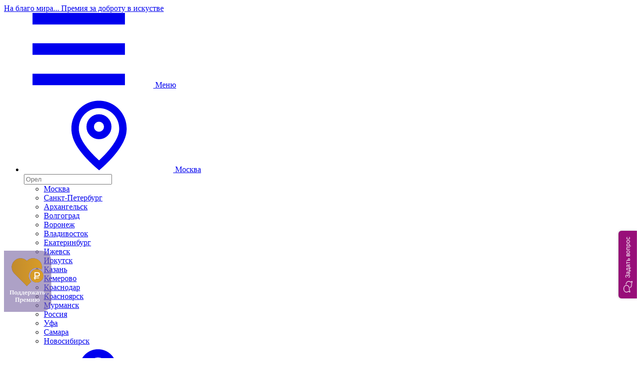

--- FILE ---
content_type: text/html; charset=UTF-8
request_url: https://nablagomira.ru/tags/dobrie-filmi-dlya-dushi-i-uduvolstvia
body_size: 25642
content:
<!DOCTYPE html>
<html class="no-js" lang="ru">

<head>
    <meta charset="utf-8">

    <title>Премия На Благо Мира</title>
<meta name="description" content="Премия за доброту в искусстве «На Благо Мира» - это первый открытый общероссийский народный конкурс произведений в области культуры и искусства." />
<meta name="keywords" content="премия" />
<meta property="og:title" content="Премия На Благо Мира" />
<meta property="og:description" content="Премия за доброту в искусстве «На Благо Мира» - это первый открытый общероссийский народный конкурс произведений в области культуры и искусства." />
<meta property="og:image" content="/front/img/og-image.jpg" />
<meta property="og:type" content="article" />
<meta property="og:url" content="https://nablagomira.ru" />
<meta name="twitter:title" content="Премия На Благо Мира" />
<meta name="twitter:description" content="Премия за доброту в искусстве «На Благо Мира» - это первый открытый общероссийский народный конкурс произведений в области культуры и искусства." />
<meta name="twitter:image" content="/front/img/og-image.jpg" />
<meta name="twitter:card" content="summary" />

    
    <!-- head-js -->
    <script>
    (document.documentElement && document.documentElement.className && (function ($html, $conn) {
        // js test
        $html.className = $html.className.replace('no-js', 'js');
        // webp support test
        var webp = new Image();
        webp.onload = webp.onerror = function () {
            $html.className += (webp.width == 1 && webp.height == 1 ? ' webp' : ' no-webp');
        };
        webp.src = '[data-uri]';
        // save-data header test
        $html.className += ($conn && $conn.saveData ? ' save-data' : ' no-save-data');
        // network information test: 'slow-2g', '2g', '3g', or '4g'
        $html.className += ($conn && $conn.effectiveType ? ' network-detected network-' + $conn.effectiveType : ' network-unknown');
    })(document.documentElement, navigator.connection || navigator.mozConnection || navigator.webkitConnection));
</script>
    <!-- /head-js -->

    <!-- block-head -->
        <!-- /block-head -->

    <!-- counters-head -->
    <!-- Google Tag Manager -->
<script>(function(w,d,s,l,i){w[l]=w[l]||[];w[l].push({'gtm.start':
            new Date().getTime(),event:'gtm.js'});var f=d.getElementsByTagName(s)[0],
        j=d.createElement(s),dl=l!='dataLayer'?'&l='+l:'';j.async=true;j.src=
        'https://www.googletagmanager.com/gtm.js?id='+i+dl;f.parentNode.insertBefore(j,f);
    })(window,document,'script','dataLayer','GTM-N66L772');</script>
<!-- End Google Tag Manager -->

    <!-- /counters-head -->

    
    <meta name="viewport" content="width=device-width,initial-scale=1,shrink-to-fit=no">
    <meta name="google-site-verification" content="FYEezAkXYz-tbhzKsMEIxSslGdwdyB__tuQJCDgdwtc" />
    <link rel="manifest" href="/front/img/favicons/manifest.json">
    <meta name="mobile-web-app-capable" content="yes">
    <meta name="theme-color" content="#fff">
    <meta name="application-name" content="nablago">
    <link rel="apple-touch-icon" sizes="57x57" href="/front/img/favicons/apple-touch-icon-57x57.png">
    <link rel="apple-touch-icon" sizes="60x60" href="/front/img/favicons/apple-touch-icon-60x60.png">
    <link rel="apple-touch-icon" sizes="72x72" href="/front/img/favicons/apple-touch-icon-72x72.png">
    <link rel="apple-touch-icon" sizes="76x76" href="/front/img/favicons/apple-touch-icon-76x76.png">
    <link rel="apple-touch-icon" sizes="114x114" href="/front/img/favicons/apple-touch-icon-114x114.png">
    <link rel="apple-touch-icon" sizes="120x120" href="/front/img/favicons/apple-touch-icon-120x120.png">
    <link rel="apple-touch-icon" sizes="144x144" href="/front/img/favicons/apple-touch-icon-144x144.png">
    <link rel="apple-touch-icon" sizes="152x152" href="/front/img/favicons/apple-touch-icon-152x152.png">
    <link rel="apple-touch-icon" sizes="167x167" href="/front/img/favicons/apple-touch-icon-167x167.png">
    <link rel="apple-touch-icon" sizes="180x180" href="/front/img/favicons/apple-touch-icon-180x180.png">
    <link rel="apple-touch-icon" sizes="1024x1024" href="/front/img/favicons/apple-touch-icon-1024x1024.png">
    <meta name="apple-mobile-web-app-capable" content="yes">
    <meta name="apple-mobile-web-app-status-bar-style" content="black-translucent">
    <meta name="apple-mobile-web-app-title" content="nablago">
    <meta name="msapplication-TileColor" content="#fff">
    <meta name="msapplication-TileImage" content="/front/img/favicons/mstile-144x144.png">
    <meta name="msapplication-config" content="/front/img/favicons/browserconfig.xml">
    <link rel="shortcut icon" href="/favicon.ico">
    <link rel="icon" type="image/png" sizes="16x16" href="/front/img/favicons/favicon-16x16.png">
    <link rel="icon" type="image/png" sizes="32x32" href="/front/img/favicons/favicon-32x32.png">
    <link rel="icon" type="image/png" sizes="48x48" href="/front/img/favicons/favicon-48x48.png">

    <link href="/fix/jquery.fancybox.css?1.0.1" rel="stylesheet">
    <link href="/front/css/app.min.css?1.0.1" rel="stylesheet">
    </head>
<body class="">
<script>
    window.applicationSettings = {
        'userId': '',
        'userPhone': '',
        'userEmail': '',
        'userCity': '',
        'userRegion': '',
    };
    window.bx_id = '';
</script>
<script async type="text/javascript">!function(){var t=document.createElement("script");t.type="text/javascript",t.async=!0,t.src="https://vk.com/js/api/openapi.js?167",t.onload=function(){VK.Retargeting.Init("VK-RTRG-455047-glgAn"),VK.Retargeting.Hit()},document.head.appendChild(t)}();</script><noscript><img src="https://vk.com/rtrg?p=VK-RTRG-455047-glgAn" style="position:fixed; left:-999px;" alt=""/></noscript>
<!-- Google Tag Manager (noscript) -->
<noscript><iframe src="https://www.googletagmanager.com/ns.html?id=GTM-N66L772"
                  height="0" width="0" style="display:none;visibility:hidden"></iframe></noscript>
<!-- End Google Tag Manager (noscript) -->
<!-- Global site tag (gtag.js) - Google Analytics -->
<script async src="https://www.googletagmanager.com/gtag/js?id=UA-116840140-1"></script>
<script>
    window.dataLayer = window.dataLayer || [];
    function gtag(){dataLayer.push(arguments);}
    gtag('js', new Date());

    gtag('config', 'UA-116840140-1');
</script>
<script src="//yastatic.net/es5-shims/0.0.2/es5-shims.min.js"></script>
<script src="//yastatic.net/share2/share.js"></script>
<script>
    (function(w,d,u){
        var s=d.createElement('script');s.async=true;s.src=u+'?'+(Date.now()/60000|0);
        var h=d.getElementsByTagName('script')[0];h.parentNode.insertBefore(s,h);
    })(window,document,'https://cdn-ru.bitrix24.ru/b15367648/crm/site_button/loader_2_ioxcp0.js');
</script>
    <div class="global-container">
        <header class="header header--main">
            <div class="container header__container">
    <a href="/" class="header-logo">На благо мира... Премия за доброту в искустве</a>
    <div class="header-inner">
        <a href="#" class="nav-link header-toggle header-toggle--tablet" data-toggle="header-menu">
            <svg class="svg-icon">
                <use xlink:href="#svg-sprite-hamburger"></use>
            </svg>
            Меню</a>
        <ul class="nav header-toolbar">
            <li class="nav-item dropdown dropdown-custom js-city-dropdown" data-role="city-dropdown">
                <script>
    window.applicationSettings['city_current_id']    = 1;
    window.applicationSettings['city_current_title'] = 'Москва';
    window.applicationSettings['route_findCity'] = '/api/findCity';
</script>
<a class="nav-link dropdown-toggle" data-toggle="dropdown" href="#" role="button"
   data-role="city.selected"
   aria-haspopup="true" aria-expanded="false">
    <svg class="svg-icon">
        <use xlink:href="#svg-sprite-pin"></use>
    </svg>
    Москва</a>
<div class="dropdown-menu dropdown-menu-custom dropdown-menu-custom--secondary">
    <div class="city-form form-secondary">
        <div class="form-group">
            <input type="search" class="form-control form-control--secondary city-form__input"
                   data-role="city.input"
                   placeholder="Орел">
        </div>
        <div class="city-form__list">
            <ul class="city-list" data-role="select.city.list">
                                <li class="city-list__item">
                    <a href="#" data-id="1" class="city-list__link">Москва</a>
                </li>
                                <li class="city-list__item">
                    <a href="#" data-id="2" class="city-list__link">Санкт-Петербург</a>
                </li>
                                <li class="city-list__item">
                    <a href="#" data-id="49" class="city-list__link">Архангельск</a>
                </li>
                                <li class="city-list__item">
                    <a href="#" data-id="162" class="city-list__link">Волгоград</a>
                </li>
                                <li class="city-list__item">
                    <a href="#" data-id="173" class="city-list__link">Воронеж</a>
                </li>
                                <li class="city-list__item">
                    <a href="#" data-id="1055" class="city-list__link">Владивосток</a>
                </li>
                                <li class="city-list__item">
                    <a href="#" data-id="1056" class="city-list__link">Екатеринбург</a>
                </li>
                                <li class="city-list__item">
                    <a href="#" data-id="1057" class="city-list__link">Ижевск</a>
                </li>
                                <li class="city-list__item">
                    <a href="#" data-id="1058" class="city-list__link">Иркутск</a>
                </li>
                                <li class="city-list__item">
                    <a href="#" data-id="1059" class="city-list__link">Казань</a>
                </li>
                                <li class="city-list__item">
                    <a href="#" data-id="1060" class="city-list__link">Кемерово</a>
                </li>
                                <li class="city-list__item">
                    <a href="#" data-id="1061" class="city-list__link">Краснодар</a>
                </li>
                                <li class="city-list__item">
                    <a href="#" data-id="1062" class="city-list__link">Красноярск</a>
                </li>
                                <li class="city-list__item">
                    <a href="#" data-id="1063" class="city-list__link">Мурманск</a>
                </li>
                                <li class="city-list__item">
                    <a href="#" data-id="1070" class="city-list__link">Россия</a>
                </li>
                                <li class="city-list__item">
                    <a href="#" data-id="1071" class="city-list__link">Уфа</a>
                </li>
                                <li class="city-list__item">
                    <a href="#" data-id="1072" class="city-list__link">Самара</a>
                </li>
                                <li class="city-list__item">
                    <a href="#" data-id="1073" class="city-list__link">Новосибирск</a>
                </li>
                            </ul>
        </div>
    </div>
</div>
            </li>
            <li class="nav-item dropdown dropdown-custom js-login-dropdown" data-role="login-dropdown">
                
    <a class="nav-link dropdown-toggle" data-toggle="dropdown" href="#" role="button"
       aria-haspopup="true" aria-expanded="false">
        <svg class="svg-icon">
            <use xlink:href="#svg-sprite-user"></use>
        </svg>
        Войти в личный кабинет</a>

    <div class="dropdown-menu dropdown-menu-custom dropdown-menu-custom--secondary">
    <ul class="nav login-tabs js-login-tabs" role="tablist">
        <li class="nav-item">
            <a class="nav-link active" data-toggle="tab" href="#email-login-tab">E-mail</a>
        </li>
                <li class="nav-item">
            <a class="nav-link" data-toggle="tab" href="#registration-tab"></a>
        </li>
    </ul>
    <div class="tab-content">
        <div class="tab-pane fade show active" id="email-login-tab">
            <form
                action="/login_check"
                method="POST"
                class="header-login-form js-need-validation form-secondary" data-role="auth.login.form" >

                <div class="form-group">
                    <input type="email" class="form-control form-control--secondary"
                           name="_username" required placeholder="E-mail">
                </div>
                <div class="form-group">
                    <input type="password" class="form-control form-control--secondary"
                           name="_password" required minlength="6" placeholder="Пароль">
                </div>
                <div class="form-group">
                    <a href="/resetting/request" class="form-link">Забыли пароль?</a>
                    <label class="error float-md-right" data-role="auth.form.errors"></label>
                </div>
                <div class="form-group">
                    <button type="submit"
                            class="btn btn-sm btn-text-lg btn-primary btn-primary-gradient header-login-form__submit">
                        Войти
                    </button>
                    <a href="#" data-href="registration-tab" data-role="auth.register.go" class="btn btn-sm btn-text-lg btn-outline-primary">Зарегистрироваться</a>
                </div>
            </form>
        </div>
        <div class="tab-pane fade" id="tel-login-tab">
            <form action="/authsms/popup" class="header-login-form js-need-validation form-secondary" data-role="auth.sms.form">
                <div class="form-group">
                    <input type="tel" class="form-control form-control--secondary" name="phone"
                           required placeholder="+7">
                    <label class="error float-md-right" data-role="auth.sms.errors" style="margin-top: -38px;margin-right: 14px;"></label>
                </div>
                <div class="form-group text-center">
                    <button type="submit"
                            class="btn btn-sm btn-text-lg btn-primary btn-primary-gradient">
                        Получить SMS с кодом
                    </button>
                </div>
                <div class="form-group">
                    <a href="/authsms/popupalreadysms" class="form-link js-already-code">Уже есть код?</a>
                </div>
            </form>
        </div>
        <div class="tab-pane fade" id="registration-tab">
            <style>
    .reg-fix label.error {
        position: absolute;
        margin-top: -1px;
        margin-left: 35%;
    }
    .reg-fix .he label.error {
        display: none!important;
    }
    .reg-fix label.ef {
        position: absolute;
        margin-top: -18px;
        margin-left: 20%;
    }
</style>
<form action="/registration" method="POST" class="header-login-form js-need-validation form-secondary reg-fix" data-role="auth.register.form" >
    <div class="form-group">
        <input type="text" class="form-control form-control--secondary"
               name="username" required placeholder="ФИО">
    </div>
    <div class="form-group">
        <input type="email" class="form-control form-control--secondary"
               name="email" required placeholder="E-mail">
    </div>
    <div class="form-group">
        <input type="tel" class="form-control form-control--secondary"
               name="phone" required minlength="6" placeholder="+7">
    </div>
    <div class="form-group">
        <input type="password" class="form-control form-control--secondary"
               name="password" required minlength="6" placeholder="Пароль">
    </div>
    <label class="error ef float-md-right text-right" data-role="auth.register.errors"></label>
    <div class="form-group he">
        <label class="box-control">
            <input type="checkbox" class="form-control" name="check" value="1" required>
            <span class="box-control__input"></span>
            <span class="box-control__text" style="color: #939ab8" >Даю согласие на обработку
                <a target="_blank" href="/page/terms">моих персональных</a> данных
            </span>
        </label>
    </div>

        <div class="form-group text-center">
        <button type="submit"
                class="btn btn-sm btn-text-lg btn-primary btn-primary-gradient header-login-form__submit">
            Зарегистрироваться
        </button>
    </div>
</form>
        </div>
    </div>
        <div class="header-socials-form">
        <div class="header-socials-form__title">Войти через</div>
        <div class="socials-login">
                        <div class="socials-login__item">
                <a href="/social/connect/odnoklassniki?_target_path=https://nablagomira.ru/tags/dobrie-filmi-dlya-dushi-i-uduvolstvia" class="socials-login__link">
                    <img src="/front/img/socials/odnoklassniki-round.svg" alt="Одноклассники"
                         title="Одноклассники">
                </a>
            </div>
            <div class="socials-login__item">
                <a href="/social/connect/vkontakte?_target_path=https://nablagomira.ru/tags/dobrie-filmi-dlya-dushi-i-uduvolstvia" class="socials-login__link">
                    <img src="/front/img/socials/vk-round.svg" alt="Вконтакте" title="Вконтакте">
                </a>
            </div>
            <div class="socials-login__item">
                <a href="/social/connect/mailru?_target_path=https://nablagomira.ru/tags/dobrie-filmi-dlya-dushi-i-uduvolstvia" class="socials-login__link">
                    <img src="/front/img/socials/mailru-round.svg" alt="Mail ru" title="Mail ru">
                </a>
            </div>
        </div>
    </div>
</div>


            </li>
            <li class="nav-item">
                <a class="nav-link" href="#search-dialog" data-toggle="modal">
                    <svg class="svg-icon">
                        <use xlink:href="#svg-sprite-search"></use>
                    </svg>
                    Поиск</a>
            </li>
        </ul>
        <div class="header-actions">
            <a href="/vote/choose" class="btn btn-text-lg btn-secondary header-actions__btn">Подать заявку</a>
            <a href="/vote"
               class="btn btn-text-lg btn-primary btn-primary-gradient header-actions__btn">Голосовать</a>
        </div>

        
















<ul class="nav header-nav">
            <li
            class="nav-item nav-item--main dropdown dropdown-custom"
                            data-role="nav-dropdown-1"
                    >
                            <a class="nav-link dropdown-toggle"
                   data-toggle="dropdown"
                    href="#"
                    role="button"
                    aria-haspopup="true"
                    aria-expanded="false">Номинации
</a>
                <div class="dropdown-menu dropdown-menu-custom dropdown-menu-custom--secondary">
                                    <a class="dropdown-item nav-link" href="/vote/shortcinema">Короткометражное кино (взрослые)
</a>
                                    <a class="dropdown-item nav-link" href="/vote/doc-cinema">Документальное кино (взрослые)
</a>
                                    <a class="dropdown-item nav-link" href="/vote/video-blog">Видеопередача\блог (взрослые)
</a>
                                    <a class="dropdown-item nav-link" href="/vote/pesnya">Песня
</a>
                                    <a class="dropdown-item nav-link" href="/vote/literature-all">Художественная и познавательная литература
</a>
                                    <a class="dropdown-item nav-link" href="/vote/podcast">Подкаст
</a>
                                    <a class="dropdown-item nav-link" href="/vote/video-and-shorts">Видеоролики и шортс
</a>
                                    <a class="dropdown-item nav-link" href="/vote/teatr">Театр
</a>
                                </div>
                    </li>
            <li
            class="nav-item nav-item--main dropdown dropdown-custom"
                            data-role="nav-dropdown-2"
                    >
                            <a class="nav-link dropdown-toggle"
                   data-toggle="dropdown"
                    href="#"
                    role="button"
                    aria-haspopup="true"
                    aria-expanded="false">О Премии
</a>
                <div class="dropdown-menu dropdown-menu-custom dropdown-menu-custom--secondary">
                                    <a class="dropdown-item nav-link" href="/page/o-premii-podrobnee">История создания Премии
</a>
                                    <a class="dropdown-item nav-link" href="/about/2018">Премия "На Благо Мира – 2018"
</a>
                                    <a class="dropdown-item nav-link" href="/about/2019">Премия "На Благо Мира – 2019"
</a>
                                    <a class="dropdown-item nav-link" href="/about/2020">Премия "На Благо Мира – 2020"
</a>
                                    <a class="dropdown-item nav-link" href="/about/2021">Премия "На Благо Мира – 2021"
</a>
                                    <a class="dropdown-item nav-link" href="/about/2022?qt=a2022">Премия "На Благо Мира – 2022" - Любительский конкурс
</a>
                                    <a class="dropdown-item nav-link" href="/about/2022?qt=p2022">Премия "На Благо Мира – 2022" - Профессиональный конкурс
</a>
                                    <a class="dropdown-item nav-link" href="/page/laureats">Лауреаты Премии
</a>
                                    <a class="dropdown-item nav-link" href="/page/awards">Положение о Премии "На Благо Мира"
</a>
                                    <a class="dropdown-item nav-link" href="/page/smi">Пресс-релиз о Премии
</a>
                                    <a class="dropdown-item nav-link" href="/experts">Экспертный совет
</a>
                                    <a class="dropdown-item nav-link" href="/page/smionas">СМИ о нас
</a>
                                    <a class="dropdown-item nav-link" href="/friends">Партнеры Премии
</a>
                                    <a class="dropdown-item nav-link" href="/page/contacts">Контакты
</a>
                                    <a class="dropdown-item nav-link" href="/page/asks">Вопросы и ответы
</a>
                                    <a class="dropdown-item nav-link" href="/compilation/">Подборки
</a>
                                </div>
                    </li>
            <li
            class="nav-item "
                    >
                            <a class="nav-link" href="/media">Фото и видео
</a>
                    </li>
            <li
            class="nav-item "
                    >
                            <a class="nav-link" href="/treasury">Сокровищница
</a>
                    </li>
            <li
            class="nav-item "
                    >
                            <a class="nav-link" href="/donate">На общих началах
</a>
                    </li>
            <li
            class="nav-item nav-item--main dropdown dropdown-custom"
                            data-role="nav-dropdown-6"
                    >
                            <a class="nav-link dropdown-toggle"
                   data-toggle="dropdown"
                    href="#"
                    role="button"
                    aria-haspopup="true"
                    aria-expanded="false">Новости
</a>
                <div class="dropdown-menu dropdown-menu-custom dropdown-menu-custom--secondary">
                                    <a class="dropdown-item nav-link" href="/good-news/">Благие вести
</a>
                                    <a class="dropdown-item nav-link" href="/news/">Новости номинантов
</a>
                                    <a class="dropdown-item nav-link" href="/events/">События Премии
</a>
                                    <a class="dropdown-item nav-link" href="/blog-author/">Блоги авторов
</a>
                                    <a class="dropdown-item nav-link" href="/compilation/">Подборки
</a>
                                </div>
                    </li>
            <li
            class="nav-item "
                    >
                            <a class="nav-link" href="/friends">Партнеры
</a>
                    </li>
    </ul>

    </div>
</div>
        </header>
        <header class="header header--compact shadow">
            <div class="container header__container">
    <a href="/" class="header-logo header-logo--compact">На благо мира... Премия за доброту в искустве</a>
    <div class="header-inner header-inner--compact">

        

<ul class="nav header-nav header-nav--compact">
    <li class="nav-item nav-item--toggle">
        <a href="#" class="nav-link header-toggle" data-toggle="header-menu">
            <svg class="svg-icon">
                <use xlink:href="#svg-sprite-hamburger"></use>
            </svg>
            Меню</a>
    </li>

            <li
            class="nav-item dropdown dropdown-custom"
                            data-role="nav-dropdown-1"
                        >

                            <a class="nav-link dropdown-toggle"
                   data-toggle="dropdown"
                    href="#"
                    role="button"
                    aria-haspopup="true"
                    aria-expanded="false">Номинации
</a>
                <div class="dropdown-menu dropdown-menu-custom dropdown-menu-custom--secondary">
                                    <a class="dropdown-item nav-link" href="/vote/shortcinema">Короткометражное кино (взрослые)
</a>
                                    <a class="dropdown-item nav-link" href="/vote/doc-cinema">Документальное кино (взрослые)
</a>
                                    <a class="dropdown-item nav-link" href="/vote/video-blog">Видеопередача\блог (взрослые)
</a>
                                    <a class="dropdown-item nav-link" href="/vote/pesnya">Песня
</a>
                                    <a class="dropdown-item nav-link" href="/vote/literature-all">Художественная и познавательная литература
</a>
                                    <a class="dropdown-item nav-link" href="/vote/podcast">Подкаст
</a>
                                    <a class="dropdown-item nav-link" href="/vote/video-and-shorts">Видеоролики и шортс
</a>
                                    <a class="dropdown-item nav-link" href="/vote/teatr">Театр
</a>
                                </div>
                    </li>
            <li
            class="nav-item dropdown dropdown-custom"
                            data-role="nav-dropdown-2"
                        >

                            <a class="nav-link dropdown-toggle"
                   data-toggle="dropdown"
                    href="#"
                    role="button"
                    aria-haspopup="true"
                    aria-expanded="false">О Премии
</a>
                <div class="dropdown-menu dropdown-menu-custom dropdown-menu-custom--secondary">
                                    <a class="dropdown-item nav-link" href="/page/o-premii-podrobnee">История создания Премии
</a>
                                    <a class="dropdown-item nav-link" href="/about/2018">Премия "На Благо Мира – 2018"
</a>
                                    <a class="dropdown-item nav-link" href="/about/2019">Премия "На Благо Мира – 2019"
</a>
                                    <a class="dropdown-item nav-link" href="/about/2020">Премия "На Благо Мира – 2020"
</a>
                                    <a class="dropdown-item nav-link" href="/about/2021">Премия "На Благо Мира – 2021"
</a>
                                    <a class="dropdown-item nav-link" href="/about/2022?qt=a2022">Премия "На Благо Мира – 2022" - Любительский конкурс
</a>
                                    <a class="dropdown-item nav-link" href="/about/2022?qt=p2022">Премия "На Благо Мира – 2022" - Профессиональный конкурс
</a>
                                    <a class="dropdown-item nav-link" href="/page/laureats">Лауреаты Премии
</a>
                                    <a class="dropdown-item nav-link" href="/page/awards">Положение о Премии "На Благо Мира"
</a>
                                    <a class="dropdown-item nav-link" href="/page/smi">Пресс-релиз о Премии
</a>
                                    <a class="dropdown-item nav-link" href="/experts">Экспертный совет
</a>
                                    <a class="dropdown-item nav-link" href="/page/smionas">СМИ о нас
</a>
                                    <a class="dropdown-item nav-link" href="/friends">Партнеры Премии
</a>
                                    <a class="dropdown-item nav-link" href="/page/contacts">Контакты
</a>
                                    <a class="dropdown-item nav-link" href="/page/asks">Вопросы и ответы
</a>
                                    <a class="dropdown-item nav-link" href="/compilation/">Подборки
</a>
                                </div>
                    </li>
            <li
            class="nav-item "
                        >

                            <a class="nav-link" href="/treasury">Сокровищница
</a>
                    </li>
    </ul>



        <ul class="nav header-toolbar header-toolbar--compact">
            <li class="nav-item dropdown dropdown-custom" data-role="city-dropdown">
                <a class="nav-link dropdown-toggle" data-toggle="dropdown" href="#" role="button"
   aria-haspopup="true" aria-expanded="false">
    <svg class="svg-icon">
        <use xlink:href="#svg-sprite-pin"></use>
    </svg>
</a>
<div class="dropdown-menu dropdown-menu-custom dropdown-menu-custom--secondary">
    <div class="city-form form-secondary">
        <div class="form-group">
            <input type="search" class="form-control form-control--secondary city-form__input"
                   data-role="city.input"
                   placeholder="Орел">
        </div>
        <div class="city-form__list">
            <ul class="city-list" data-role="select.city.list">
                                <li class="city-list__item">
                    <a href="#" data-id="1" class="city-list__link">Москва</a>
                </li>
                                <li class="city-list__item">
                    <a href="#" data-id="2" class="city-list__link">Санкт-Петербург</a>
                </li>
                                <li class="city-list__item">
                    <a href="#" data-id="49" class="city-list__link">Архангельск</a>
                </li>
                                <li class="city-list__item">
                    <a href="#" data-id="162" class="city-list__link">Волгоград</a>
                </li>
                                <li class="city-list__item">
                    <a href="#" data-id="173" class="city-list__link">Воронеж</a>
                </li>
                                <li class="city-list__item">
                    <a href="#" data-id="1055" class="city-list__link">Владивосток</a>
                </li>
                                <li class="city-list__item">
                    <a href="#" data-id="1056" class="city-list__link">Екатеринбург</a>
                </li>
                                <li class="city-list__item">
                    <a href="#" data-id="1057" class="city-list__link">Ижевск</a>
                </li>
                                <li class="city-list__item">
                    <a href="#" data-id="1058" class="city-list__link">Иркутск</a>
                </li>
                                <li class="city-list__item">
                    <a href="#" data-id="1059" class="city-list__link">Казань</a>
                </li>
                                <li class="city-list__item">
                    <a href="#" data-id="1060" class="city-list__link">Кемерово</a>
                </li>
                                <li class="city-list__item">
                    <a href="#" data-id="1061" class="city-list__link">Краснодар</a>
                </li>
                                <li class="city-list__item">
                    <a href="#" data-id="1062" class="city-list__link">Красноярск</a>
                </li>
                                <li class="city-list__item">
                    <a href="#" data-id="1063" class="city-list__link">Мурманск</a>
                </li>
                                <li class="city-list__item">
                    <a href="#" data-id="1070" class="city-list__link">Россия</a>
                </li>
                                <li class="city-list__item">
                    <a href="#" data-id="1071" class="city-list__link">Уфа</a>
                </li>
                                <li class="city-list__item">
                    <a href="#" data-id="1072" class="city-list__link">Самара</a>
                </li>
                                <li class="city-list__item">
                    <a href="#" data-id="1073" class="city-list__link">Новосибирск</a>
                </li>
                            </ul>
        </div>
    </div>
</div>
            </li>
            <li class="nav-item dropdown dropdown-custom js-login-dropdown" data-role="login-dropdown">
                
    <a class="nav-link dropdown-toggle" data-toggle="dropdown" href="#" role="button"
       aria-haspopup="true" aria-expanded="false">
        <svg class="svg-icon">
            <use xlink:href="#svg-sprite-user"></use>
        </svg>
    </a>

    <div class="dropdown-menu dropdown-menu-custom dropdown-menu-custom--secondary">
    <ul class="nav login-tabs js-login-tabs" role="tablist">
        <li class="nav-item">
            <a class="nav-link active" data-toggle="tab" href="#email-login-tabcompact">E-mail</a>
        </li>
                <li class="nav-item">
            <a class="nav-link" data-toggle="tab" href="#registration-tabcompact"></a>
        </li>
    </ul>
    <div class="tab-content">
        <div class="tab-pane fade show active" id="email-login-tabcompact">
            <form
                action="/login_check"
                method="POST"
                class="header-login-form js-need-validation form-secondary" data-role="auth.login.form" >

                <div class="form-group">
                    <input type="email" class="form-control form-control--secondary"
                           name="_username" required placeholder="E-mail">
                </div>
                <div class="form-group">
                    <input type="password" class="form-control form-control--secondary"
                           name="_password" required minlength="6" placeholder="Пароль">
                </div>
                <div class="form-group">
                    <a href="/resetting/request" class="form-link">Забыли пароль?</a>
                    <label class="error float-md-right" data-role="auth.form.errors"></label>
                </div>
                <div class="form-group">
                    <button type="submit"
                            class="btn btn-sm btn-text-lg btn-primary btn-primary-gradient header-login-form__submit">
                        Войти
                    </button>
                    <a href="#" data-href="registration-tabcompact" data-role="auth.register.go" class="btn btn-sm btn-text-lg btn-outline-primary">Зарегистрироваться</a>
                </div>
            </form>
        </div>
        <div class="tab-pane fade" id="tel-login-tabcompact">
            <form action="/authsms/popup" class="header-login-form js-need-validation form-secondary" data-role="auth.sms.form">
                <div class="form-group">
                    <input type="tel" class="form-control form-control--secondary" name="phone"
                           required placeholder="+7">
                    <label class="error float-md-right" data-role="auth.sms.errors" style="margin-top: -38px;margin-right: 14px;"></label>
                </div>
                <div class="form-group text-center">
                    <button type="submit"
                            class="btn btn-sm btn-text-lg btn-primary btn-primary-gradient">
                        Получить SMS с кодом
                    </button>
                </div>
                <div class="form-group">
                    <a href="/authsms/popupalreadysms" class="form-link js-already-code">Уже есть код?</a>
                </div>
            </form>
        </div>
        <div class="tab-pane fade" id="registration-tabcompact">
            <style>
    .reg-fix label.error {
        position: absolute;
        margin-top: -1px;
        margin-left: 35%;
    }
    .reg-fix .he label.error {
        display: none!important;
    }
    .reg-fix label.ef {
        position: absolute;
        margin-top: -18px;
        margin-left: 20%;
    }
</style>
<form action="/registration" method="POST" class="header-login-form js-need-validation form-secondary reg-fix" data-role="auth.register.form" >
    <div class="form-group">
        <input type="text" class="form-control form-control--secondary"
               name="username" required placeholder="ФИО">
    </div>
    <div class="form-group">
        <input type="email" class="form-control form-control--secondary"
               name="email" required placeholder="E-mail">
    </div>
    <div class="form-group">
        <input type="tel" class="form-control form-control--secondary"
               name="phone" required minlength="6" placeholder="+7">
    </div>
    <div class="form-group">
        <input type="password" class="form-control form-control--secondary"
               name="password" required minlength="6" placeholder="Пароль">
    </div>
    <label class="error ef float-md-right text-right" data-role="auth.register.errors"></label>
    <div class="form-group he">
        <label class="box-control">
            <input type="checkbox" class="form-control" name="check" value="1" required>
            <span class="box-control__input"></span>
            <span class="box-control__text" style="color: #939ab8" >Даю согласие на обработку
                <a target="_blank" href="/page/terms">моих персональных</a> данных
            </span>
        </label>
    </div>

        <div class="form-group text-center">
        <button type="submit"
                class="btn btn-sm btn-text-lg btn-primary btn-primary-gradient header-login-form__submit">
            Зарегистрироваться
        </button>
    </div>
</form>
        </div>
    </div>
        <div class="header-socials-form">
        <div class="header-socials-form__title">Войти через</div>
        <div class="socials-login">
                        <div class="socials-login__item">
                <a href="/social/connect/odnoklassniki?_target_path=https://nablagomira.ru/tags/dobrie-filmi-dlya-dushi-i-uduvolstvia" class="socials-login__link">
                    <img src="/front/img/socials/odnoklassniki-round.svg" alt="Одноклассники"
                         title="Одноклассники">
                </a>
            </div>
            <div class="socials-login__item">
                <a href="/social/connect/vkontakte?_target_path=https://nablagomira.ru/tags/dobrie-filmi-dlya-dushi-i-uduvolstvia" class="socials-login__link">
                    <img src="/front/img/socials/vk-round.svg" alt="Вконтакте" title="Вконтакте">
                </a>
            </div>
            <div class="socials-login__item">
                <a href="/social/connect/mailru?_target_path=https://nablagomira.ru/tags/dobrie-filmi-dlya-dushi-i-uduvolstvia" class="socials-login__link">
                    <img src="/front/img/socials/mailru-round.svg" alt="Mail ru" title="Mail ru">
                </a>
            </div>
        </div>
    </div>
</div>

            </li>
            <li class="nav-item">
                <a class="nav-link" href="#search-dialog" data-toggle="modal">
                    <svg class="svg-icon">
                        <use xlink:href="#svg-sprite-search"></use>
                    </svg>
                </a>
            </li>
            <li class="nav-item">
                <a href="#" class="nav-link header-toggle header-toggle--mobile" data-toggle="header-menu">
                    <svg class="svg-icon">
                        <use xlink:href="#svg-sprite-hamburger"></use>
                    </svg>
                </a>
            </li>
        </ul>
        <div class="header-actions">
            <a href="/vote/choose" class="btn btn-text-lg btn-secondary header-actions__btn">Подать заявку</a>
            <a href="/vote"
               class="btn btn-text-lg btn-primary btn-primary-

                header-actions__btn">Голосовать</a>
        </div>
    </div>
</div>
                    </header>
        <div class="header-menu">
            <div class="header-menu__inner">
    <div class="header-menu__top">
        <button class="btn btn-outline-primary header-menu__close" data-toggle="header-menu">
            <svg class="svg-icon">
                <use xlink:href="#svg-sprite-chevron-left"></use>
            </svg>
        </button>
    </div>
    <div class="header-menu__content">
        <div class="header-actions header-actions--compact">
            <a href="/vote/choose" class="btn btn-text-lg btn-secondary header-actions__btn">Подать заявку</a>
            <a href="/vote"
               class="btn btn-text-lg btn-primary btn-primary-gradient header-actions__btn">Голосовать</a>
        </div>
        

<div class="row">
    <div class="col-lg-6">
        <h4 class="header-menu-title"><a href="#header-submenu1" class="header-menu-title__link"
                                         data-toggle="collapse">Номинации</a></h4>
        <div class="collapse header-menu__collapse" id="header-submenu1">
            <ul class="nav header-menu-nav">
                                <li class="nav-item">
                    <a class="nav-link" href="/vote/shortcinema">Короткометражное кино (взрослые)</a>
                </li>
                                <li class="nav-item">
                    <a class="nav-link" href="/vote/doc-cinema">Документальное кино (взрослые)</a>
                </li>
                                <li class="nav-item">
                    <a class="nav-link" href="/vote/video-blog">Видеопередача\блог (взрослые)</a>
                </li>
                                <li class="nav-item">
                    <a class="nav-link" href="/vote/pesnya">Песня</a>
                </li>
                                <li class="nav-item">
                    <a class="nav-link" href="/vote/literature-all">Художественная и познавательная литература</a>
                </li>
                                <li class="nav-item">
                    <a class="nav-link" href="/vote/podcast">Подкаст</a>
                </li>
                                <li class="nav-item">
                    <a class="nav-link" href="/vote/video-and-shorts">Видеоролики и шортс</a>
                </li>
                                <li class="nav-item">
                    <a class="nav-link" href="/vote/teatr">Театр</a>
                </li>
                            </ul>
        </div>
        <h4 class="header-menu-title"><a href="#header-submenu2" class="header-menu-title__link"
                                         data-toggle="collapse">О Премии</a></h4>
        <div class="collapse header-menu__collapse" id="header-submenu2">
            <ul class="nav header-menu-nav">
                <li class="nav-item">
                    <a class="nav-link" href="/page/o-premii-podrobnee">История создания Премии</a>
                </li>
                <li class="nav-item">
                    <a class="nav-link" href="/about/2018">Премия «На Благо Мира—2018»</a>
                </li>
                <li class="nav-item">
                    <a class="nav-link" href="/about/2019">Премия «На Благо Мира—2019»</a>
                </li>
                <li class="nav-item">
                    <a class="nav-link" href="/about/2020">Премия «На Благо Мира—2020»</a>
                </li>
                <li class="nav-item">
                    <a class="nav-link" href="/about/2021">Премия «На Благо Мира—2021»</a>
                </li>
                <li class="nav-item">
                    <a class="nav-link" href="/about/2022?qt=a2022">Премия «На Благо Мира—2022» - Любительский конкурс</a>
                </li>
                <li class="nav-item">
                    <a class="nav-link" href="/about/2022?qt=p2022">Премия «На Благо Мира—2022» - Профессиональный конкурс</a>
                </li>
                <li class="nav-item">
                    <a class="nav-link" href="/page/laureats">Лауреаты Премии</a>
                </li>
                <li class="nav-item">
                    <a class="nav-link" href="/page/awards">Положение о Премии «На Благо Мира»</a>
                </li>
                <li class="nav-item">
                    <a class="nav-link" href="/page/smi">СМИ</a>
                </li>
                <li class="nav-item">
                    <a class="nav-link" href="/page/expert">Экспертный совет</a>
                </li>
                <li class="nav-item">
                    <a class="nav-link" href="/page/smionas">СМИ о Премии</a>
                </li>
            </ul>
        </div>
    </div>
    <div class="col-lg-6">
        <h4 class="header-menu-title"><a href="/media" class="header-menu-title__link">Фото и видео</a></h4>
        <h4 class="header-menu-title"><a href="/treasury" class="header-menu-title__link">Сокровищница</a></h4>
        <h4 class="header-menu-title"><a href="/donate" class="header-menu-title__link">На общих началах</a></h4>
        <h4 class="header-menu-title"><a href="#header-submenu3" class="header-menu-title__link"
                                         data-toggle="collapse">Новости</a></h4>
        <div class="collapse header-menu__collapse" id="header-submenu3">
            <ul class="nav header-menu-nav">
                <li class="nav-item">
                    <a class="nav-link" href="/good-news/">БЛАГИЕ ВЕСТИ</a>
                </li>
                <li class="nav-item">
                    <a class="nav-link" href="/events/">СОБЫТИЯ ПРЕМИИ</a>
                </li>
                <li class="nav-item">
                    <a class="nav-link" href="/news/">НОВОСТИ НОМИНАНТОВ</a>
                </li>
                <li class="nav-item">
                    <a class="nav-link" href="/blog-author/">БЛОГИ АВТОРОВ</a>
                </li>
            </ul>
        </div>
        <h4 class="header-menu-title"><a href="/friends" class="header-menu-title__link">Партнеры</a></h4>
        <h4 class="header-menu-title"><a href="/page/contacts" class="header-menu-title__link">Контакты</a></h4>
        <h4 class="header-menu-title"><a href="/page/asks" class="header-menu-title__link">Вопросы</a></h4>
    </div>
</div>


    </div>
</div>
<div class="header-menu__backdrop" data-toggle="header-menu"></div>
        </div>
        <main class="main">
                            <div class="container">

        <div class="section-title mb-0">
            <h1 class="section-title__text">Добрые фильмы для души и удовольствия</h1>
        </div>

        <nav aria-label="breadcrumb"><ol id="wo-breadcrumbs" class="breadcrumb breadcrumb-custom" itemscope itemtype="http://schema.org/BreadcrumbList"><li class="breadcrumb-item" itemprop="itemListElement" itemscope itemtype="http://schema.org/ListItem"><a href="/" itemprop="item"><span itemprop="name" class="">Главная</span></a><meta itemprop="position" content="1"/></li><li class="breadcrumb-item" itemprop="itemListElement" itemscope itemtype="http://schema.org/ListItem"><a href="/tags" itemprop="item"><span itemprop="name" class="">Теги</span></a><meta itemprop="position" content="2"/></li><li class="breadcrumb-item" itemprop="itemListElement" itemscope itemtype="http://schema.org/ListItem"><span itemprop="name" class="current">Добрые фильмы для души и удовольствия</span><meta itemprop="position" content="3"/></li></ol></nav>

        <div class="filter works-filter">
        <div class="works-filter__tags-wrap">
            <div class="tag-list works-filter__tags js-tag-list" data-target="#tag-group1">
                <div class="tag-list__tags">
                                            <a href="/tags/dobrye-detskie-proizvedeniya"
                            class="tag-link js-tag-link js-skip "
                            data-value="2">Добрые детские произведения</a>
                                            <a href="/tags/dobrye-hudojestvennye-filmy"
                            class="tag-link js-tag-link js-skip "
                            data-value="3">Добрые художественные фильмы</a>
                                            <a href="/tags/sport-i-zdorovyi-obraz-jizni"
                            class="tag-link js-tag-link js-skip "
                            data-value="4">Спорт и здоровый образ жизни</a>
                                            <a href="/tags/proizvedeniya-o-prirode"
                            class="tag-link js-tag-link js-skip "
                            data-value="5">Произведения о природе</a>
                                        <a href="#tags-dialog" class="tag-link tag-list__all-mobile active" data-toggle="modal">Все теги</a>
                </div>
                <a href="#tags-dialog" class="tag-link tag-list__all active" data-toggle="modal">Все теги</a>
                <div class="modal fade" tabindex="-1" role="dialog" id="tags-dialog">
                    <div class="modal-dialog modal-full" role="document">
                        <div class="modal-content modal-content--dark">
                            <div class="container">
                                <div class="modal-body">
                                    <button type="button" class="close" data-dismiss="modal" aria-label="Close">
                                        <svg class="svg-icon">
                                            <use xlink:href="#svg-sprite-close"></use>
                                        </svg>
                                    </button>
                                    <div class="tag-group js-tag-group" id="tag-group1">
                                        <div class="tag-group__list">
                                                                                            <div class="tag-group__item">
                                                    <label class="tag-control">
                                                        <a href="/tags/dobrye-detskie-proizvedeniya"
                                                            class="tag-control__text">Добрые детские произведения</a>
                                                    </label>
                                                </div>
                                                                                            <div class="tag-group__item">
                                                    <label class="tag-control">
                                                        <a href="/tags/dobrye-hudojestvennye-filmy"
                                                            class="tag-control__text">Добрые художественные фильмы</a>
                                                    </label>
                                                </div>
                                                                                            <div class="tag-group__item">
                                                    <label class="tag-control">
                                                        <a href="/tags/sport-i-zdorovyi-obraz-jizni"
                                                            class="tag-control__text">Спорт и здоровый образ жизни</a>
                                                    </label>
                                                </div>
                                                                                            <div class="tag-group__item">
                                                    <label class="tag-control">
                                                        <a href="/tags/proizvedeniya-o-prirode"
                                                            class="tag-control__text">Произведения о природе</a>
                                                    </label>
                                                </div>
                                                                                            <div class="tag-group__item">
                                                    <label class="tag-control">
                                                        <a href="/tags/proizvedeniya-o-lubvi"
                                                            class="tag-control__text">Произведения о любви</a>
                                                    </label>
                                                </div>
                                                                                            <div class="tag-group__item">
                                                    <label class="tag-control">
                                                        <a href="/tags/patrioticheskie-proizvedeniya"
                                                            class="tag-control__text">Патриотические произведения</a>
                                                    </label>
                                                </div>
                                                                                            <div class="tag-group__item">
                                                    <label class="tag-control">
                                                        <a href="/tags/lichnostnyi-rost-i-samorazvitie"
                                                            class="tag-control__text">Личностный рост и саморазвитие</a>
                                                    </label>
                                                </div>
                                                                                            <div class="tag-group__item">
                                                    <label class="tag-control">
                                                        <a href="/tags/proizvedeniya-o-druzhbe"
                                                            class="tag-control__text">Произведения о дружбе</a>
                                                    </label>
                                                </div>
                                                                                            <div class="tag-group__item">
                                                    <label class="tag-control">
                                                        <a href="/tags/vdohnovlyauschie-filmy"
                                                            class="tag-control__text">Вдохновляющие фильмы</a>
                                                    </label>
                                                </div>
                                                                                            <div class="tag-group__item">
                                                    <label class="tag-control">
                                                        <a href="/tags/sovremennye-dobrye-skazki-dlya-detei"
                                                            class="tag-control__text">Современные добрые сказки для детей</a>
                                                    </label>
                                                </div>
                                                                                            <div class="tag-group__item">
                                                    <label class="tag-control">
                                                        <a href="/tags/dokumentalnye-filmy-o-prirode"
                                                            class="tag-control__text">Документальные фильмы о природе</a>
                                                    </label>
                                                </div>
                                                                                            <div class="tag-group__item">
                                                    <label class="tag-control">
                                                        <a href="/tags/istoricheskie-filmy"
                                                            class="tag-control__text">Исторические фильмы</a>
                                                    </label>
                                                </div>
                                                                                            <div class="tag-group__item">
                                                    <label class="tag-control">
                                                        <a href="/tags/nauchno-populyarnaya-literatura"
                                                            class="tag-control__text">Научно-популярная литература</a>
                                                    </label>
                                                </div>
                                                                                            <div class="tag-group__item">
                                                    <label class="tag-control">
                                                        <a href="/tags/poznavatelnye-knigi-dlya-detei"
                                                            class="tag-control__text">Познавательные книги для детей</a>
                                                    </label>
                                                </div>
                                                                                            <div class="tag-group__item">
                                                    <label class="tag-control">
                                                        <a href="/tags/voodushevlyauschie-pesni"
                                                            class="tag-control__text">Воодушевляющие песни</a>
                                                    </label>
                                                </div>
                                                                                            <div class="tag-group__item">
                                                    <label class="tag-control">
                                                        <a href="/tags/sovremennye-dobrye-multfilmy-dlya-detei"
                                                            class="tag-control__text">Современные добрые мультфильмы для детей</a>
                                                    </label>
                                                </div>
                                                                                            <div class="tag-group__item">
                                                    <label class="tag-control">
                                                        <a href="/tags/avtory-dobrih-knig-o-vazhnosti-mira-i-dobra"
                                                            class="tag-control__text">Авторы добрых книг о важности мира и добра</a>
                                                    </label>
                                                </div>
                                                                                            <div class="tag-group__item">
                                                    <label class="tag-control">
                                                        <a href="/tags/uvlekatelnie-detskie-knigi-o-prirode"
                                                            class="tag-control__text">Увлекательные детские книги о природе</a>
                                                    </label>
                                                </div>
                                                                                            <div class="tag-group__item">
                                                    <label class="tag-control">
                                                        <a href="/tags/poznavatelnie-knigi-dlya-detey-i-ih-razvitiya"
                                                            class="tag-control__text">Познавательные книги для детей и их развития</a>
                                                    </label>
                                                </div>
                                                                                            <div class="tag-group__item">
                                                    <label class="tag-control">
                                                        <a href="/tags/dobrie-zimnie-filmy-o-semie-love-i-uyute"
                                                            class="tag-control__text">Добрые зимние фильмы о семье, любви и уюте</a>
                                                    </label>
                                                </div>
                                                                                            <div class="tag-group__item">
                                                    <label class="tag-control">
                                                        <a href="/tags/obzory-na-dobrie-knigi-dlya-detey"
                                                            class="tag-control__text">Обзоры на добрые книги для детей</a>
                                                    </label>
                                                </div>
                                                                                            <div class="tag-group__item">
                                                    <label class="tag-control">
                                                        <a href="/tags/dobrie-postupki-v-knigah-i-ih-geroi"
                                                            class="tag-control__text">Добрые поступки в книгах и их герои</a>
                                                    </label>
                                                </div>
                                                                                            <div class="tag-group__item">
                                                    <label class="tag-control">
                                                        <a href="/tags/dobrie-russkie-knigi-ot-lubimih-avtorov"
                                                            class="tag-control__text">Добрые русские книги от любимых авторов</a>
                                                    </label>
                                                </div>
                                                                                            <div class="tag-group__item">
                                                    <label class="tag-control">
                                                        <a href="/tags/dobrie-semeinie-filmy-dlya-prosmotra-s-blizkimi-ludmi"
                                                            class="tag-control__text">Добрые семейные фильмы для просмотра с близкими людьми</a>
                                                    </label>
                                                </div>
                                                                                            <div class="tag-group__item">
                                                    <label class="tag-control">
                                                        <a href="/tags/dobrie-sovetskie-filmy-ot-geniev-toi-epohi"
                                                            class="tag-control__text">Добрые советские фильмы от гениев той эпохи</a>
                                                    </label>
                                                </div>
                                                                                            <div class="tag-group__item">
                                                    <label class="tag-control">
                                                        <a href="/tags/dobrie-filmi-dlya-dushi-i-uduvolstvia"
                                                            class="tag-control__text">Добрые фильмы для души и удовольствия</a>
                                                    </label>
                                                </div>
                                                                                            <div class="tag-group__item">
                                                    <label class="tag-control">
                                                        <a href="/tags/interesnie-knigi-o-voine"
                                                            class="tag-control__text">Интересные книги о войне</a>
                                                    </label>
                                                </div>
                                                                                            <div class="tag-group__item">
                                                    <label class="tag-control">
                                                        <a href="/tags/prekrasnie-knigi-o-dobrom"
                                                            class="tag-control__text">Прекрасные книги о добром</a>
                                                    </label>
                                                </div>
                                                                                            <div class="tag-group__item">
                                                    <label class="tag-control">
                                                        <a href="/tags/dushevnie-i-poznavatelnie-knigi-o-prirode"
                                                            class="tag-control__text">Душевные и познавательные книги о природе</a>
                                                    </label>
                                                </div>
                                                                                            <div class="tag-group__item">
                                                    <label class="tag-control">
                                                        <a href="/tags/knigi-pro-ecologiu-i-ih-polzu-dlya-obshestva"
                                                            class="tag-control__text">Книги про экологию и их пользу для общества</a>
                                                    </label>
                                                </div>
                                                                                            <div class="tag-group__item">
                                                    <label class="tag-control">
                                                        <a href="/tags/luchshie-knigi-pro-istoriu"
                                                            class="tag-control__text">Лучшие книги про историю</a>
                                                    </label>
                                                </div>
                                                                                            <div class="tag-group__item">
                                                    <label class="tag-control">
                                                        <a href="/tags/otlichnie-nauchno-populyarnie-knigi-nashego-vremeni"
                                                            class="tag-control__text">Отличные научно популярные книги нашего времени</a>
                                                    </label>
                                                </div>
                                                                                            <div class="tag-group__item">
                                                    <label class="tag-control">
                                                        <a href="/tags/informacionno-obrazovatelnie-saity"
                                                            class="tag-control__text">Информационно-образовательные сайты</a>
                                                    </label>
                                                </div>
                                                                                            <div class="tag-group__item">
                                                    <label class="tag-control">
                                                        <a href="/tags/dobrie-russkie-filmy-kotorie-dostoini-vnimania"
                                                            class="tag-control__text">Добрые русские фильмы, которые достойны внимания</a>
                                                    </label>
                                                </div>
                                                                                            <div class="tag-group__item">
                                                    <label class="tag-control">
                                                        <a href="/tags/spektakli-po-klassicheskim-literaturnim-proizvedeniyami"
                                                            class="tag-control__text">Спектакли по классическим литературным произведениям</a>
                                                    </label>
                                                </div>
                                                                                            <div class="tag-group__item">
                                                    <label class="tag-control">
                                                        <a href="/tags/vezhlivost"
                                                            class="tag-control__text">Вежливость</a>
                                                    </label>
                                                </div>
                                                                                            <div class="tag-group__item">
                                                    <label class="tag-control">
                                                        <a href="/tags/religiya"
                                                            class="tag-control__text">Религия</a>
                                                    </label>
                                                </div>
                                                                                            <div class="tag-group__item">
                                                    <label class="tag-control">
                                                        <a href="/tags/vzaimoviruchka"
                                                            class="tag-control__text">Взаимовыручка</a>
                                                    </label>
                                                </div>
                                                                                            <div class="tag-group__item">
                                                    <label class="tag-control">
                                                        <a href="/tags/vospitanie"
                                                            class="tag-control__text">Воспитание</a>
                                                    </label>
                                                </div>
                                                                                            <div class="tag-group__item">
                                                    <label class="tag-control">
                                                        <a href="/tags/vov"
                                                            class="tag-control__text">ВОВ</a>
                                                    </label>
                                                </div>
                                                                                            <div class="tag-group__item">
                                                    <label class="tag-control">
                                                        <a href="/tags/dobrota"
                                                            class="tag-control__text">Доброта</a>
                                                    </label>
                                                </div>
                                                                                            <div class="tag-group__item">
                                                    <label class="tag-control">
                                                        <a href="/tags/druzhba"
                                                            class="tag-control__text">Дружба</a>
                                                    </label>
                                                </div>
                                                                                            <div class="tag-group__item">
                                                    <label class="tag-control">
                                                        <a href="/tags/duhovnost"
                                                            class="tag-control__text">Духовность</a>
                                                    </label>
                                                </div>
                                                                                            <div class="tag-group__item">
                                                    <label class="tag-control">
                                                        <a href="/tags/zoj"
                                                            class="tag-control__text">ЗОЖ</a>
                                                    </label>
                                                </div>
                                                                                            <div class="tag-group__item">
                                                    <label class="tag-control">
                                                        <a href="/tags/istoriya"
                                                            class="tag-control__text">История</a>
                                                    </label>
                                                </div>
                                                                                            <div class="tag-group__item">
                                                    <label class="tag-control">
                                                        <a href="/tags/romantika"
                                                            class="tag-control__text">Романтика</a>
                                                    </label>
                                                </div>
                                                                                            <div class="tag-group__item">
                                                    <label class="tag-control">
                                                        <a href="/tags/miloserdie"
                                                            class="tag-control__text">Милосердие</a>
                                                    </label>
                                                </div>
                                                                                            <div class="tag-group__item">
                                                    <label class="tag-control">
                                                        <a href="/tags/pedagogika"
                                                            class="tag-control__text">Педагогика</a>
                                                    </label>
                                                </div>
                                                                                            <div class="tag-group__item">
                                                    <label class="tag-control">
                                                        <a href="/tags/patriotizm"
                                                            class="tag-control__text">Патриотизм</a>
                                                    </label>
                                                </div>
                                                                                            <div class="tag-group__item">
                                                    <label class="tag-control">
                                                        <a href="/tags/priroda"
                                                            class="tag-control__text">Природа</a>
                                                    </label>
                                                </div>
                                                                                            <div class="tag-group__item">
                                                    <label class="tag-control">
                                                        <a href="/tags/zhivotnie"
                                                            class="tag-control__text">Животные</a>
                                                    </label>
                                                </div>
                                                                                            <div class="tag-group__item">
                                                    <label class="tag-control">
                                                        <a href="/tags/proforientaciya"
                                                            class="tag-control__text">Профориентация, труд</a>
                                                    </label>
                                                </div>
                                                                                            <div class="tag-group__item">
                                                    <label class="tag-control">
                                                        <a href="/tags/psihologiya"
                                                            class="tag-control__text">Психология</a>
                                                    </label>
                                                </div>
                                                                                            <div class="tag-group__item">
                                                    <label class="tag-control">
                                                        <a href="/tags/politika"
                                                            class="tag-control__text">Политика</a>
                                                    </label>
                                                </div>
                                                                                            <div class="tag-group__item">
                                                    <label class="tag-control">
                                                        <a href="/tags/semiya"
                                                            class="tag-control__text">Семья</a>
                                                    </label>
                                                </div>
                                                                                            <div class="tag-group__item">
                                                    <label class="tag-control">
                                                        <a href="/tags/skazki"
                                                            class="tag-control__text">Сказки</a>
                                                    </label>
                                                </div>
                                                                                            <div class="tag-group__item">
                                                    <label class="tag-control">
                                                        <a href="/tags/satira"
                                                            class="tag-control__text">Сатира</a>
                                                    </label>
                                                </div>
                                                                                            <div class="tag-group__item">
                                                    <label class="tag-control">
                                                        <a href="/tags/fantastika"
                                                            class="tag-control__text">Фантастика</a>
                                                    </label>
                                                </div>
                                                                                            <div class="tag-group__item">
                                                    <label class="tag-control">
                                                        <a href="/tags/hobby"
                                                            class="tag-control__text">Хобби и увлечения</a>
                                                    </label>
                                                </div>
                                                                                            <div class="tag-group__item">
                                                    <label class="tag-control">
                                                        <a href="/tags/chestisovest"
                                                            class="tag-control__text">Честь и совесть</a>
                                                    </label>
                                                </div>
                                                                                            <div class="tag-group__item">
                                                    <label class="tag-control">
                                                        <a href="/tags/shkola"
                                                            class="tag-control__text">Школа</a>
                                                    </label>
                                                </div>
                                                                                            <div class="tag-group__item">
                                                    <label class="tag-control">
                                                        <a href="/tags/ezoterika"
                                                            class="tag-control__text">Эзотерика</a>
                                                    </label>
                                                </div>
                                                                                            <div class="tag-group__item">
                                                    <label class="tag-control">
                                                        <a href="/tags/etiket"
                                                            class="tag-control__text">Этикет</a>
                                                    </label>
                                                </div>
                                                                                            <div class="tag-group__item">
                                                    <label class="tag-control">
                                                        <a href="/tags/ecologiya"
                                                            class="tag-control__text">Экология</a>
                                                    </label>
                                                </div>
                                                                                            <div class="tag-group__item">
                                                    <label class="tag-control">
                                                        <a href="/tags/yumor"
                                                            class="tag-control__text">Юмор</a>
                                                    </label>
                                                </div>
                                                                                    </div>
                                    </div>
                                </div>
                            </div>
                        </div>
                    </div>
                </div>
            </div>
        </div>
        </div>

                <div class="row justify-content-center">
            <div class="col-lg-8">
                <div class="o-premii-podrobnee">
                    <p style="margin:0cm 0cm 8pt"><span style="font-size:11pt"><span style="line-height:107%"><span style="font-family:Calibri,sans-serif">Нашими любимыми фильмами становятся именно те картины, которые проникают глубоко в душу. Они задевают за живое, напоминают нам о важных для нас принципах и жизненных установках. Благодаря таким фильмам хочется жить и получать от неё максимум удовольствия и радости. </span></span></span></p>

<p style="margin:0cm 0cm 8pt"><span style="font-size:11pt"><span style="line-height:107%"><span style="font-family:Calibri,sans-serif">Добрые фильмы для души будут всегда актуальны. Каждому человеку нужны подсказки вселенной, за которые мы хватаемся и используем в своей жизни. Пусть вокруг говорят, что это всего лишь кино. Да какая разница, что там говорят? Главная задача верить себе, и, если фильм проник в вашу душу, значит он несёт правильный посыл именно для вас. Искусство всегда было отражением нашей, порой неидеальной жизни. Сколько всего в сознание может привнести всего один фильм, мы и представить себе не можем. </span></span></span></p>

<p style="margin:0cm 0cm 8pt"><span style="font-size:11pt"><span style="line-height:107%"><span style="font-family:Calibri,sans-serif">Не отказывайте себе в удовольствии просматривать любимые фильмы, которые являются для вас особо важными. Доброе кино для того и нужно, чтобы вы могли поверить в себя и открыть потенциал. У всех свои способы понимания своего внутреннего мира, так почему бы не сделать это при помощи кинематографа?</span></span></span></p>

<p style="margin:0cm 0cm 8pt"><span style="font-size:11pt"><span style="line-height:107%"><span style="font-family:Calibri,sans-serif">Хотите открыть ещё больше фильмов для души? Значит вы пришли по адресу. Данный хэштэг #добрыефильмыдлядуши проведёт вас по лучшим картинам нашей планеты. Там вы ознакомитесь с подробными обзорами на доброе кино, которое точно не оставит вас равнодушными. Читайте наши отзывы и смотрите самые душевные фильмы мирового кинематографа.</span></span></span></p>
                </div>
            </div>
        </div>
        
        
                    <div class="section-title mb-0">
                <h3 class="section-title__text">Работы предыдущих этапов</h3>
            </div>
            <br/>
            <br/>

            <div class="ajax-container">
                
<div class="works-list">
    <div class="row">
                                                                            
    
        <div class="col-md-6 col-xl-4 works-list__item">
    
    <div class="work-card ">
        <div class="work-card__header">
            <img
                                  src="https://nablagomira.ru/uploads/resize/nom_preview_list_small/uploads/nomination/image/5a8e98f3be3b2.jpg"
                 srcset="https://nablagomira.ru/uploads/resize/nom_preview_list_smallx2/uploads/nomination/image/5a8e98f3be3b2.jpg 2x" alt=""
                                  onclick="location.href='/vote/film-debut/Timur_i_komanda'"
                 style="cursor: pointer"
                 class="work-card__img">
            <div class="work-card__tags">
                                    <span class="text-tag">Художественное<br />кино. Дебют</span>
                
                                            </div>
            <div class="work-card__info work-info">
                                <span class="work-info__item">
                                    </span>
            </div>
                        <div class="work-card__info work-card__info--bottom work-info">
                <span class="work-info__item">
                    <svg class="svg-icon">
                        <use xlink:href="#svg-sprite-comment"></use>
                    </svg>
                    11
                </span>
            </div>
        </div>
        <div class="work-card__body work-card__body--center" >
            <div class="work-card__desc">
                <span class="text-tag work-card__city"></span>
                <h4 class="work-card__name">
                    <a href="/vote/film-debut/Timur_i_komanda">Тимур и команда</a>
                </h4>
                                    <a href="/author/natalia-morozova" class="work-card__author">Наталья Морозова</a>
                                                    <a href="/author/natalia-morozova" class="work-card__more work-card__more--mobile">Подробнее</a>
                            </div>
                            <div class="work-card__ctrl work-card__ctrl--center" style="padding: 0 15px">
                    <a href="/vote/film-debut/Timur_i_komanda" class="work-card__more">Подробнее</a>
                </div>
                        <div class="work-card__ctrl">
                <span class="text-date work-card__date mb-2">22 февраля &#039;18</span>
                <a href="/vote/film-debut/Timur_i_komanda"
                   class="btn btn-sm btn-primary btn-primary-gradient">Голосовать</a>
                            </div>
        </div>
    </div>

        </div>
    
                                                                    
    
        <div class="col-md-6 col-xl-4 works-list__item">
    
    <div class="work-card ">
        <div class="work-card__header">
            <img
                                  src="https://nablagomira.ru/uploads/resize/nom_preview_list_small/uploads/nomination/image/5b56fa325d3f3.jpg"
                 srcset="https://nablagomira.ru/uploads/resize/nom_preview_list_smallx2/uploads/nomination/image/5b56fa325d3f3.jpg 2x" alt=""
                                  onclick="location.href='/vote/kino/zhizn_tolko_nachinaetsya_'"
                 style="cursor: pointer"
                 class="work-card__img">
            <div class="work-card__tags">
                                    <span class="text-tag">Художественное<br />кино</span>
                
                                            </div>
            <div class="work-card__info work-info">
                                <span class="work-info__item">
                                    </span>
            </div>
                        <div class="work-card__info work-card__info--bottom work-info">
                <span class="work-info__item">
                    <svg class="svg-icon">
                        <use xlink:href="#svg-sprite-comment"></use>
                    </svg>
                    0
                </span>
            </div>
        </div>
        <div class="work-card__body work-card__body--center" >
            <div class="work-card__desc">
                <span class="text-tag work-card__city"></span>
                <h4 class="work-card__name">
                    <a href="/vote/kino/zhizn_tolko_nachinaetsya_">Жизнь только начинается</a>
                </h4>
                                    <a href="/author/stanislav-ivanov" class="work-card__author">Станислав Иванов</a>
                                                    <a href="/author/stanislav-ivanov" class="work-card__more work-card__more--mobile">Подробнее</a>
                            </div>
                            <div class="work-card__ctrl work-card__ctrl--center" style="padding: 0 15px">
                    <a href="/vote/kino/zhizn_tolko_nachinaetsya_" class="work-card__more">Подробнее</a>
                </div>
                        <div class="work-card__ctrl">
                <span class="text-date work-card__date mb-2">24 июля &#039;18</span>
                <a href="/vote/kino/zhizn_tolko_nachinaetsya_"
                   class="btn btn-sm btn-primary btn-primary-gradient">Голосовать</a>
                            </div>
        </div>
    </div>

        </div>
    
                                                                    
    
        <div class="col-md-6 col-xl-4 works-list__item">
    
    <div class="work-card ">
        <div class="work-card__header">
            <img
                                  src="https://nablagomira.ru/uploads/resize/nom_preview_list_small/uploads/nomination/image/5d9bb907768bb748910156.jpg"
                 srcset="https://nablagomira.ru/uploads/resize/nom_preview_list_smallx2/uploads/nomination/image/5d9bb907768bb748910156.jpg 2x" alt=""
                                  onclick="location.href='/vote/video/Otec_i_syn_film'"
                 style="cursor: pointer"
                 class="work-card__img">
            <div class="work-card__tags">
                                    <span class="text-tag">Документальное<br />кино</span>
                
                                            </div>
            <div class="work-card__info work-info">
                                <span class="work-info__item">
                                    </span>
            </div>
                        <div class="work-card__info work-card__info--bottom work-info">
                <span class="work-info__item">
                    <svg class="svg-icon">
                        <use xlink:href="#svg-sprite-comment"></use>
                    </svg>
                    0
                </span>
            </div>
        </div>
        <div class="work-card__body work-card__body--center" >
            <div class="work-card__desc">
                <span class="text-tag work-card__city"></span>
                <h4 class="work-card__name">
                    <a href="/vote/video/Otec_i_syn_film">Отец и сын</a>
                </h4>
                                    <a href="/author/andrei-prudius" class="work-card__author">Андрей Прудиус</a>
                                                    <a href="/author/andrei-prudius" class="work-card__more work-card__more--mobile">Подробнее</a>
                            </div>
                            <div class="work-card__ctrl work-card__ctrl--center" style="padding: 0 15px">
                    <a href="/vote/video/Otec_i_syn_film" class="work-card__more">Подробнее</a>
                </div>
                        <div class="work-card__ctrl">
                <span class="text-date work-card__date mb-2">08 октября &#039;19</span>
                <a href="/vote/video/Otec_i_syn_film"
                   class="btn btn-sm btn-primary btn-primary-gradient">Голосовать</a>
                            </div>
        </div>
    </div>

        </div>
    
                                                                    
    
        <div class="col-md-6 col-xl-4 works-list__item">
    
    <div class="work-card ">
        <div class="work-card__header">
            <img
                                  src="https://nablagomira.ru/uploads/resize/nom_preview_list_small/uploads/nomination/image/5e1f0af85d1c3297969590.jpg"
                 srcset="https://nablagomira.ru/uploads/resize/nom_preview_list_smallx2/uploads/nomination/image/5e1f0af85d1c3297969590.jpg 2x" alt=""
                                  onclick="location.href='/vote/kino/Telenok'"
                 style="cursor: pointer"
                 class="work-card__img">
            <div class="work-card__tags">
                                    <span class="text-tag">Художественное<br />кино</span>
                
                                            </div>
            <div class="work-card__info work-info">
                                <span class="work-info__item">
                                    </span>
            </div>
                        <div class="work-card__info work-card__info--bottom work-info">
                <span class="work-info__item">
                    <svg class="svg-icon">
                        <use xlink:href="#svg-sprite-comment"></use>
                    </svg>
                    88
                </span>
            </div>
        </div>
        <div class="work-card__body work-card__body--center" >
            <div class="work-card__desc">
                <span class="text-tag work-card__city"></span>
                <h4 class="work-card__name">
                    <a href="/vote/kino/Telenok">Телёнок<span style="font-size: 14px">, 6+</span></a>
                </h4>
                                    <a href="/author/viktoriia-runtsova" class="work-card__author">Виктория Рунцова</a>
                                                    <a href="/author/viktoriia-runtsova" class="work-card__more work-card__more--mobile">Подробнее</a>
                            </div>
                            <div class="work-card__ctrl work-card__ctrl--center" style="padding: 0 15px">
                    <a href="/vote/kino/Telenok" class="work-card__more">Подробнее</a>
                </div>
                        <div class="work-card__ctrl">
                <span class="text-date work-card__date mb-2">03 января &#039;20</span>
                <a href="/vote/kino/Telenok"
                   class="btn btn-sm btn-primary btn-primary-gradient">Голосовать</a>
                            </div>
        </div>
    </div>

        </div>
    
                                                                    
    
        <div class="col-md-6 col-xl-4 works-list__item">
    
    <div class="work-card ">
        <div class="work-card__header">
            <img
                                  src="https://nablagomira.ru/uploads/resize/nom_preview_list_small/uploads/nomination/image/5e1056efc91d2785764659.jpg"
                 srcset="https://nablagomira.ru/uploads/resize/nom_preview_list_smallx2/uploads/nomination/image/5e1056efc91d2785764659.jpg 2x" alt=""
                                  onclick="location.href='/vote/film-debut/Staryy_voyaka'"
                 style="cursor: pointer"
                 class="work-card__img">
            <div class="work-card__tags">
                                    <span class="text-tag">Художественное<br />кино. Дебют</span>
                
                                            </div>
            <div class="work-card__info work-info">
                                <span class="work-info__item">
                                    </span>
            </div>
                        <div class="work-card__info work-card__info--bottom work-info">
                <span class="work-info__item">
                    <svg class="svg-icon">
                        <use xlink:href="#svg-sprite-comment"></use>
                    </svg>
                    5
                </span>
            </div>
        </div>
        <div class="work-card__body work-card__body--center" >
            <div class="work-card__desc">
                <span class="text-tag work-card__city"></span>
                <h4 class="work-card__name">
                    <a href="/vote/film-debut/Staryy_voyaka">Старый вояка</a>
                </h4>
                                    <a href="/author/sergei-bataev" class="work-card__author">Сергей Батаев</a>
                                                    <a href="/author/sergei-bataev" class="work-card__more work-card__more--mobile">Подробнее</a>
                            </div>
                            <div class="work-card__ctrl work-card__ctrl--center" style="padding: 0 15px">
                    <a href="/vote/film-debut/Staryy_voyaka" class="work-card__more">Подробнее</a>
                </div>
                        <div class="work-card__ctrl">
                <span class="text-date work-card__date mb-2">04 января &#039;20</span>
                <a href="/vote/film-debut/Staryy_voyaka"
                   class="btn btn-sm btn-primary btn-primary-gradient">Голосовать</a>
                            </div>
        </div>
    </div>

        </div>
    
                        </div>
</div>

            </div>
            <br />
            <br />
        
        
    </div>
        </main>
        <footer class="footer">
    <div class="container footer__container">
        <div class="row footer__row">
            <div class="col-md-4 col-lg-2 footer-left">
                <a href="/" class="footer-logo"></a>
                <div class="socials-list footer__socials-list">
                    <a href="https://vk.com/nablagomira" class="socials-list__link" title="Вконтакте">
                        <svg class="svg-icon">
                            <use xlink:href="#svg-sprite-vk"></use>
                        </svg>
                    </a>
                                        <a href="https://ok.ru/nablagomira" class="socials-list__link" title="Одноклассники">
                        <svg class="svg-icon">
                            <use xlink:href="#svg-sprite-odnoklassniki"></use>
                        </svg>
                    </a>
                    <a href="https://www.youtube.com/channel/UChO2Pq6YpSOUm2jQxVGWKVA" class="socials-list__link" title="Youtube">
                        <svg class="svg-icon">
                            <use xlink:href="#svg-sprite-youtube"></use>
                        </svg>
                    </a>
                </div>
            </div>
            <div class="col-lg-10 offset-lg-2 footer-right footer-right--top">
                <div class="row">
                    <div class="col-md-4">
                        <ul class="nav footer-nav">
                            <li class="nav-item">
                                <a class="nav-link link-arrow" href="/vote">Номинации
                                    <svg class="svg-icon">
                                        <use xlink:href="#svg-sprite-chevron-right"></use>
                                    </svg>
                                </a>
                            </li>
                            <li class="nav-item">
                                <a class="nav-link link-arrow" href="/page/o-premii-podrobnee">История создания Премии
                                    <svg class="svg-icon">
                                        <use xlink:href="#svg-sprite-chevron-right"></use>
                                    </svg>
                                </a>
                            </li>
                            <li class="nav-item">
                                <a class="nav-link link-arrow" href="/about/2018">Премия 2018
                                    <svg class="svg-icon">
                                        <use xlink:href="#svg-sprite-chevron-right"></use>
                                    </svg>
                                </a>
                            </li>
                            <li class="nav-item">
                                <a class="nav-link link-arrow" href="/about/2019">Премии 2019
                                    <svg class="svg-icon">
                                        <use xlink:href="#svg-sprite-chevron-right"></use>
                                    </svg>
                                </a>
                            </li>
                            <li class="nav-item">
                                <a class="nav-link link-arrow" href="/about/2020">Премии 2020
                                    <svg class="svg-icon">
                                        <use xlink:href="#svg-sprite-chevron-right"></use>
                                    </svg>
                                </a>
                            </li>
                            <li class="nav-item">
                                <a class="nav-link link-arrow" href="/about/2021">Премии 2021
                                    <svg class="svg-icon">
                                        <use xlink:href="#svg-sprite-chevron-right"></use>
                                    </svg>
                                </a>
                            </li>
                        </ul>
                    </div>
                    <div class="col-md-4">
                        <ul class="nav footer-nav">
                            <li class="nav-item">
                                <a class="nav-link link-arrow" href="/page/smionas">СМИ о Премии
                                    <svg class="svg-icon">
                                        <use xlink:href="#svg-sprite-chevron-right"></use>
                                    </svg>
                                </a>
                            </li>
                            <li class="nav-item">
                                <a class="nav-link link-arrow" href="/page/smionas">СМИ о номинантах
                                    <svg class="svg-icon">
                                        <use xlink:href="#svg-sprite-chevron-right"></use>
                                    </svg>
                                </a>
                            </li>
                            <li class="nav-item">
                                <a class="nav-link link-arrow" href="/page/laureats">Лауреаты
                                    <svg class="svg-icon">
                                        <use xlink:href="#svg-sprite-chevron-right"></use>
                                    </svg>
                                </a>
                            </li>
                            <li class="nav-item">
                                <a class="nav-link link-arrow" href="/media">Медиа
                                    <svg class="svg-icon">
                                        <use xlink:href="#svg-sprite-chevron-right"></use>
                                    </svg>
                                </a>
                            </li>
                        </ul>
                    </div>
                    <div class="col-md-4">
                        <ul class="nav footer-nav">
                            <li class="nav-item">
                                <a class="nav-link link-arrow" href="/all-news/">Новости
                                    <svg class="svg-icon">
                                        <use xlink:href="#svg-sprite-chevron-right"></use>
                                    </svg>
                                </a>
                            </li>
                            <li class="nav-item">
                                <a class="nav-link link-arrow" href="/compilation/">Подборки
                                    <svg class="svg-icon">
                                        <use xlink:href="#svg-sprite-chevron-right"></use>
                                    </svg>
                                </a>
                            </li>
                            <li class="nav-item">
                                <a class="nav-link link-arrow" href="/donate">На общих началах
                                    <svg class="svg-icon">
                                        <use xlink:href="#svg-sprite-chevron-right"></use>
                                    </svg>
                                </a>
                            </li>
                            <li class="nav-item">
                                <a class="nav-link link-arrow" href="/treasury">Сокровищница
                                    <svg class="svg-icon">
                                        <use xlink:href="#svg-sprite-chevron-right"></use>
                                    </svg>
                                </a>
                            </li>
                            <li class="nav-item">
                                <a class="nav-link link-arrow" href="/page/asks">Вопросы и ответы
                                    <svg class="svg-icon">
                                        <use xlink:href="#svg-sprite-chevron-right"></use>
                                    </svg>
                                </a>
                            </li>
                        </ul>
                    </div>
                </div>
                <div class="footer-contacts">
                    <div class="row">
                        <div class="col-md-8">
                            <div class="footer-contacts__item text-primary">125475, г. Москва, ул. Клинская, д. 8 стр.1, оф. 414</div>
                        </div>
                        <div class="col-md-4">
                            <a href="tel:125475,г.Москва,ул.Клинская,д.8стр.1,оф.414" class="footer-contacts__item text-primary">
                                </a>
                        </div>
                    </div>
                </div>
            </div>
            <div class="col-md-8 col-lg-10 offset-lg-2 footer-right footer-right--bottom">
                <div class="footer-contacts">
                    <div class="row">
                        <div class="col-md-6 col-lg-4">
                            <div class="footer-contacts__item">
                                PR-взаимодействие и контакты для прессы:
                                <br>
                                <a href="mailto:pr@nablagomira.ru" class="footer-link">pr@nablagomira.ru</a>
                            </div>
                        </div>
                        <div class="col-md-6 col-lg-4">
                            <div class="footer-contacts__item">
                                Техническая поддержка:
                                <br>
                                <a href="mailto:info@nablagomira.ru" class="footer-link">info@nablagomira.ru</a>
                                <br>
                                <a href="tel:" class="footer-link"></a>
                            </div>
                        </div>
                        <div class="col-md-6 col-lg-4">
                            <div class="footer-contacts__item">
                                Для связи с организационным <br>комитетом:
                                <br>
                                <a href="mailto:nablagomira@rambler.ru"
                                   class="footer-link">nablagomira@rambler.ru</a>
                            </div>
                        </div>
                        <div class="col-md-6 col-lg-4">
                            <div class="footer-contacts__item">
                                <a href="/page/contacts" class="link-arrow">Команда Премии
                                    <svg class="svg-icon">
                                        <use xlink:href="#svg-sprite-chevron-right"></use>
                                    </svg>
                                </a>
                            </div>
                        </div>
                    </div>
                </div>
                <div class="row no-gutters">
                    <div class="col-lg-4">
                        <ul class="nav footer-info">
                            <li class="nav-item">
                                <a class="nav-link" href="/page/terms">Политика конфиденциальности</a>
                            </li>
                            <li class="nav-item">
                                <a class="nav-link" href="/page/smionas">Материалы для СМИ</a>
                            </li>
                        </ul>
                    </div>
                    <div class="col-lg-4">
                        <ul class="nav footer-info">
                            <li class="nav-item">
                                <a class="nav-link" href="/page/o-premii-podrobneea">Положение о Премии</a>
                            </li>
                            <li class="nav-item">
                                <a class="nav-link" href="/experts">Экспертный совет</a>
                            </li>
                        </ul>
                    </div>
                    <div class="col-lg-4">
                        <ul class="nav footer-info">
                            <li class="nav-item">

                            </li>
                        </ul>
                    </div>
                </div>
            </div>
        </div>
    </div>
</footer>
        <div class="modal fade" tabindex="-1" role="dialog" id="search-dialog">
    <div class="modal-dialog modal-full" role="document">
        <div class="modal-content modal-content--dark">
            <div class="container">
                <div class="modal-header">
                    <button type="button" class="close" data-dismiss="modal" aria-label="Close">
                        <svg class="svg-icon">
                            <use xlink:href="#svg-sprite-close"></use>
                        </svg>
                    </button>
                </div>
                <div class="modal-body">
                    <div class="row justify-content-center">
                        <div class="col-md-10 col-lg-6">
                            <form action="/widget-search" method="get" class="search-form js-search-form">
                                <div class="search-form__input-wrap">
                                    <div class="search-form__icon">
                                        <svg class="svg-icon">
                                            <use xlink:href="#svg-sprite-search"></use>
                                        </svg>

                                    </div>
                                    <input type="search"
                                           name="q"
                                           class="form-control form-control-lg form-control--purple search-form__input"
                                           placeholder="Что хотите найти?"
                                           autocomplete="off">
                                </div>
                            </form>
                                                    </div>
                    </div>
                    <div class="row justify-content-center">
                        <div class="col-lg-9">
                            <div class="search-result js-widget-search-result">
                            </div>
                        </div>
                    </div>
                </div>
            </div>
        </div>
    </div>
</div>
    </div>

<!-- svg-sprite -->
<div style="position: fixed; top: 70%; z-index: 99;background: #7763a099;border-radius: 0px 20px 20px 0px;">
    <a href="/donate">
        <img src="/fix/nbm_icon_podd_premiyu.svg" width="95px" alt="" />
    </a>
</div>


<div id="svg-sprite-node" style="display:none;">
    <!-- "/front/img/svg-sprite.svg" -->
    <svg xmlns="http://www.w3.org/2000/svg" xmlns:xlink="http://www.w3.org/1999/xlink">
        <defs>
            <symbol viewBox="0 0 13 13" id="svg-sprite-calendar">
                <path fill="currentColor"
                      d="M11.974 3.758H1.016V2.539c0-.28.227-.508.507-.508h.609v1.016h1.014V2.03h6.698v1.016h1.014V2.03h.609c.28 0 .507.228.507.508zm0 7.719c0 .28-.227.507-.507.507H1.523a.508.508 0 01-.507-.507V4.773h10.958zm-.497-10.461h-.61V0H9.852v1.016H3.148V0H2.133v1.016h-.61C.683 1.016 0 1.699 0 2.539v8.938C0 12.317.683 13 1.523 13h9.954c.84 0 1.523-.683 1.523-1.523V2.539c0-.84-.683-1.523-1.523-1.523z"/>
                <path fill="currentColor"
                      d="M2 6h1v1H2zM4 6h1v1H4zM6 6h1v1H6zM7 6h1v1H7zM10 6h1v1h-1zM2 7h1v1H2zM4 7h1v1H4zM6 7h1v1H6zM7 7h1v1H7zM2 10h1v1H2zM4 10h1v1H4zM6 10h1v1H6zM7 10h1v1H7zM10 7h1v1h-1z"/>
            </symbol>
            <symbol viewBox="0 0 9 5" id="svg-sprite-chevron-down">
                <g fill="none" stroke="currentColor" stroke-linecap="round" stroke-linejoin="round"
                   stroke-miterlimit="20">
                    <path d="M8.5.5L4.466 4.54M.435.5L4.47 4.54"/>
                </g>
            </symbol>
            <symbol viewBox="0 0 9 16" id="svg-sprite-chevron-left">
                <path fill="none" stroke="currentColor" stroke-linecap="round" stroke-linejoin="round"
                      stroke-miterlimit="50" d="M8 15L1 8M8 1L1 8"/>
            </symbol>
            <symbol viewBox="0 0 9 16" id="svg-sprite-chevron-right">
                <path fill="none" stroke="currentColor" stroke-linecap="round" stroke-linejoin="round"
                      stroke-miterlimit="50" d="M1 1l7 7M1 15l7-7"/>
            </symbol>
            <symbol viewBox="0 0 20 20" id="svg-sprite-close">
                <path fill="none" stroke="currentColor" stroke-linecap="square" stroke-miterlimit="20" stroke-width="2"
                      d="M1.75 1.75l16.5 16.5M18.25 1.75l-16.5 16.5"/>
            </symbol>
            <symbol viewBox="0 0 17 16" id="svg-sprite-comment">
                <path fill="currentColor"
                      d="M4.87.45h9.19c1.46 0 2.65 1.184 2.65 2.642v5.285a2.65 2.65 0 01-2.65 2.643h-4.3l-4.62 4.621-.08-4.621H3.41A2.65 2.65 0 01.76 8.377V3.092A2.649 2.649 0 013.41.45z"/>
            </symbol>
            <symbol viewBox="0 0 19 14" id="svg-sprite-email">
                <path fill="currentColor"
                      d="M17.942 11.75c0 .674-.566 1.222-1.261 1.222H2.323c-.695 0-1.262-.548-1.262-1.222V2.253c0-.673.567-1.221 1.262-1.221h14.354c.695 0 1.262.548 1.262 1.221v9.497zM16.681 0H2.323C1.042 0 0 1.009 0 2.25v9.5C0 12.991 1.042 14 2.323 14h14.354C17.958 14 19 12.991 19 11.75V2.253C19.004 1.013 17.962 0 16.68 0z"/>
                <path fill="currentColor"
                      d="M11.374 6.88l4.45-3.99a.51.51 0 00.037-.719.51.51 0 00-.719-.037L9.007 7.64 7.81 6.57a.754.754 0 00-.09-.083L2.848 2.13a.507.507 0 00-.72.041.51.51 0 00.042.72l4.502 4.023-4.483 4.198a.51.51 0 00.696.745l4.551-4.258 1.235 1.103a.508.508 0 00.677-.003l1.269-1.137 4.524 4.299a.508.508 0 00.7-.738z"/>
            </symbol>
            <symbol viewBox="0 0 9 18" id="svg-sprite-facebook">
                <path fill="currentColor"
                      d="M8.323 6.1H5.472V4.25c0-.693.462-.847.77-.847h2.004V.32H5.472c-3.083 0-3.7 2.312-3.7 3.7v2.003H0v3.16h1.772v8.94h3.7v-8.94h2.466z"/>
            </symbol>
            <symbol viewBox="0 0 21 17" id="svg-sprite-hamburger">
                <g fill="currentColor">
                    <path d="M0 2.624h21.046V0H0zM0 9.544h21.046V6.92H0zM0 16.474h21.046V13.85H0z"/>
                </g>
            </symbol>
            <symbol viewBox="0 0 21 21" id="svg-sprite-instagram">
                <path fill="currentColor"
                      d="M18.353 6.119c0-1.207-.43-2.242-1.12-2.932-.689-.775-1.723-1.12-2.93-1.12H5.947c-1.207 0-2.241.345-2.93 1.034-.775.69-1.12 1.724-1.12 2.931v8.363c0 1.293.43 2.327 1.12 3.017.689.69 1.723 1.034 2.93 1.034h8.27c1.207 0 2.241-.344 2.93-1.034.775-.69 1.206-1.638 1.206-2.931zm1.821-.087v8.363c0 1.724-.518 3.276-1.638 4.31-1.121.949-2.587 1.552-4.311 1.552H5.949c-1.638 0-3.104-.517-4.224-1.552C.604 17.671 0 16.12 0 14.395V6.032C0 2.498 2.328.17 5.863.17h8.362c1.724 0 3.276.517 4.311 1.638a6.159 6.159 0 011.638 4.224zm-3.439-1.115c0 .692-.52 1.212-1.212 1.212s-1.212-.52-1.212-1.212c0-.693.52-1.212 1.212-1.212.607 0 1.126.52 1.212 1.212zm-3.286 5.253c0-1.896-1.552-3.362-3.362-3.362-1.897 0-3.362 1.552-3.362 3.362 0 1.897 1.552 3.363 3.362 3.363s3.362-1.466 3.362-3.363zm1.811-.005c0 2.843-2.328 5.168-5.173 5.168s-5.173-2.325-5.173-5.168c0-2.842 2.328-5.167 5.173-5.167s5.173 2.325 5.173 5.167z"/>
            </symbol>
            <symbol viewBox="0 0 26 24" id="svg-sprite-like">
                <path fill="none" stroke="currentColor" stroke-miterlimit="50"
                      d="M24.998 7c0-2.717-2.248-6-5.999-6-3.75 0-5.998 4.001-5.998 4.001v0S10.753 1 7.002 1c-3.75 0-6 3.283-6 6s-.47 6.202 11.999 16C25.467 13.202 24.998 9.717 24.998 7z"/>
            </symbol>
            <symbol viewBox="0 0 24 21" id="svg-sprite-like-fill">
                <path fill="currentColor"
                      d="M11.608 20.777c-22.647-12.354-6.268-27.713 0-17.37 6.269-10.343 22.649 5.016 0 17.37"/>
            </symbol>
            <symbol viewBox="0 0 19 19" id="svg-sprite-likedin">
                <path fill="currentColor"
                      d="M14.818 13.954v-3.7c0-1.982-1.06-2.905-2.473-2.905-1.14 0-1.651.626-1.936 1.066v-.914H8.261c.029.605 0 6.453 0 6.453h2.148v-3.605c0-.191.014-.384.071-.522.155-.385.508-.784 1.102-.784.777 0 1.088.59 1.088 1.46v3.451zM5.993 6.619c.746 0 1.21-.496 1.21-1.117-.013-.634-.464-1.116-1.196-1.116-.731 0-1.21.482-1.21 1.116 0 .621.464 1.117 1.182 1.117zM0 9.491a9.491 9.491 0 1118.983 0A9.491 9.491 0 010 9.492zm4.924 4.473h2.148V7.501H4.924z"/>
            </symbol>
            <symbol viewBox="0 0 20 20" id="svg-sprite-logout">
                <g fill="none" stroke="currentColor" stroke-linecap="round" stroke-linejoin="round"
                   stroke-miterlimit="20" stroke-width="1.2">
                    <path d="M7 19v0H3a2 2 0 01-2-2V3a2 2 0 012-2h4v0M14 15v0l5-5v0l-5-5v0M19 10H7"/>
                </g>
            </symbol>
            <symbol viewBox="0 0 12 20" id="svg-sprite-odnoklassniki">
                <path fill="currentColor"
                      d="M5.509 14.255a9.39 9.39 0 01-4.83-1.334 1.4 1.4 0 011.44-2.401 6.719 6.719 0 006.884-.064 1.4 1.4 0 111.49 2.369l-.005.004a9.369 9.369 0 01-4.98 1.426M5.51 3a2 2 0 11-.001 4.001A2 2 0 015.51 3m0-3a5 5 0 10.001 10.001A5 5 0 005.51 0"/>
                <path fill="currentColor"
                      d="M9.512 19.601c-.37 0-.728-.147-.99-.411l-3.01-3.009-3.01 3.009a1.4 1.4 0 01-1.984-1.976l.004-.003 4.99-4.991 4.99 4.99a1.4 1.4 0 01-.99 2.391"/>
            </symbol>
            <symbol viewBox="0 0 20 18" id="svg-sprite-photo">
                <path fill="currentColor"
                      d="M9.998 4.66a5.433 5.433 0 015.428 5.427 5.434 5.434 0 01-5.428 5.428 5.433 5.433 0 01-5.428-5.427A5.434 5.434 0 019.998 4.66m0 9.771a4.349 4.349 0 004.342-4.344 4.348 4.348 0 00-4.342-4.343 4.349 4.349 0 00-4.342 4.344 4.347 4.347 0 004.342 4.343"/>
                <path fill="currentColor"
                      d="M17.599 3C19.095 3 20 4.247 20 5.743v9.77C20 17.009 19.095 18 17.598 18H2.401C.905 18 0 17.009 0 15.513v-9.77C0 4.247.905 3 2.401 3h2.323L5.438.985C5.66.319 6.281 0 6.983 0h6.034c.702 0 1.323.319 1.545.985L15.276 3zM19 5.743C19 4.846 18.497 4 17.599 4h-2.714c-.234 0-.441-.057-.515-.278l-.838-2.421c-.074-.223-.281-.301-.515-.301H6.983c-.234 0-.441.05-.515.272L5.63 3.687c-.074.222-.281.313-.515.313H2.401C1.503 4 1 4.846 1 5.743v9.77C1 16.411 1.503 17 2.401 17h15.198c.898 0 1.401-.589 1.401-1.487z"/>
            </symbol>
            <symbol viewBox="0 0 16 20" id="svg-sprite-pin">
                <path fill="currentColor"
                      d="M8.192 2.86l.07.002.069.002.07.003.07.004.068.005.068.006.07.006.066.007.068.009.067.009.068.01.066.01.066.012.067.012.066.013.065.014.13.03.065.017.128.034.063.019.064.019.063.021.062.02.064.022.062.023.06.023.063.023.06.025.06.025.06.026.06.027.06.028.06.028.116.058.059.031.114.062.057.033.112.066.165.105.054.037.054.037.053.037.053.038.052.04.052.039.052.04.05.04.05.042.05.042.05.042.049.044.048.043.048.044.047.045.047.046.046.046.046.046.045.047.045.048.044.048.043.049.043.049.042.05.042.05.041.05.041.052.04.052.04.052.038.052.038.054.037.054.037.054.036.054.036.055.035.056.034.056.034.056.033.057.032.057.032.058.03.058.031.058.03.06.028.059.028.06.028.06.026.06.026.06.026.062.024.061.024.062.023.063.022.062.022.063.021.064.02.063.02.064.018.065.018.064.017.065.016.066.016.065.014.067.014.066.014.066.012.067.011.068.011.067.01.068.01.068.007.069.008.068.006.07.006.069.005.07.004.07.003.07.002.07.001.071.001.12.002.043.001.043v.119l-.003.058-.002.065-.004.07-.006.077-.007.082-.01.085-.01.09-.015.096-.007.042-.009.05-.015.086-.015.076-.017.077-.019.078-.02.08-.02.08-.025.08-.024.083-.027.083-.028.084-.03.085-.03.086-.034.087-.034.087-.036.088-.038.089-.039.089-.04.09-.043.09-.043.091-.045.091-.046.092-.048.092-.049.093-.05.093-.05.093-.054.093-.054.094-.055.094-.057.094-.057.094-.118.188-.061.094-.062.095-.062.094-.064.094-.065.094-.065.094-.066.094-.067.093-.067.094-.07.093-.066.09-.142.188-.142.183-.145.183-.146.18-.147.179-.15.176-.148.175-.151.172-.15.17-.152.166-.15.163-.149.161-.149.157-.148.155-.146.15-.144.147-.143.143-.14.139-.137.135-.135.13-.131.126-.129.122-.124.116-.041.039-.078-.07-.121-.112-.126-.117-.128-.12-.132-.124-.133-.128-.137-.132-.138-.135-.14-.14-.142-.141-.142-.145-.144-.148-.145-.151-.145-.154-.146-.156-.146-.158-.144-.161-.145-.163-.143-.165-.143-.166-.14-.168-.14-.17-.137-.17-.135-.172-.133-.172-.132-.176-.062-.084-.064-.087-.062-.087-.061-.087-.061-.087-.06-.087-.059-.087-.057-.087-.057-.086-.056-.087-.055-.086-.054-.086-.052-.087-.052-.085-.05-.086-.05-.085-.046-.085-.047-.084-.045-.084-.044-.084-.043-.083-.041-.082-.04-.082-.038-.082-.037-.08-.036-.08-.034-.08-.033-.078-.031-.077-.03-.077-.028-.076-.026-.075-.025-.074-.024-.073-.022-.072-.02-.07-.02-.07-.027-.112-.04-.136-.024-.094-.024-.095-.021-.095-.02-.095-.02-.096-.016-.096-.015-.097-.013-.098-.012-.098-.01-.098-.008-.099-.006-.1-.005-.1-.003-.1-.001-.104v-.068l.002-.07.002-.071.004-.07.004-.07.004-.07.006-.07.007-.069.007-.068.008-.069.009-.068.01-.068.01-.067.012-.068.013-.067.013-.066.014-.066.014-.067.016-.065.016-.065.017-.065.018-.065.038-.129.02-.063.02-.064.023-.063.022-.062.023-.063.024-.062.025-.061.025-.061.026-.061.026-.06.028-.06.028-.06.029-.06.029-.059.03-.058.063-.116.032-.057.033-.057.034-.056.034-.056.035-.056.036-.055.036-.054.037-.055.037-.053.038-.053.039-.053.039-.052.04-.052.04-.051.042-.051.042-.05.042-.05.043-.05.043-.048.044-.048.045-.048.045-.047.046-.046.046-.046.047-.046.047-.045.048-.044.048-.043.05-.044.048-.042.05-.042.051-.041.051-.041.051-.04.052-.04.052-.039L5 3.86l.053-.037.054-.037.054-.037.054-.035.056-.035.055-.035.112-.066.057-.033.114-.062.06-.031.115-.058.06-.028.06-.028.06-.027.06-.026.06-.025.06-.025.062-.023.061-.023.062-.023.063-.022.063-.02.063-.021.064-.019.063-.019.128-.034.065-.017.13-.03.065-.014.066-.013.066-.012.067-.012.134-.02.067-.009.068-.009.067-.007.069-.006.068-.006.069-.005.069-.004.07-.003.069-.002.07-.002zm-.07-2l-.096.001-.095.001-.095.003-.095.005-.094.005-.188.014-.094.009-.093.01-.093.012-.092.012-.184.028-.091.016-.091.017-.091.018-.09.019-.09.021-.089.021-.089.022-.176.048-.088.026-.174.054-.086.029-.086.03-.085.031-.085.032-.084.032-.084.034-.083.035-.083.036-.164.074-.081.039-.081.04-.08.04-.079.042-.079.043-.078.043-.078.044-.154.092-.076.047-.075.048-.075.049-.074.049-.074.051-.073.052-.072.052-.072.053-.07.054-.071.055-.138.112-.068.057-.068.059-.067.058-.066.06-.13.122-.064.062-.063.063-.062.063-.062.064-.061.065-.06.066-.118.134-.058.068-.056.068-.057.07-.11.14-.053.072-.053.072-.052.072-.051.074-.051.074-.049.074-.049.075-.047.076-.047.077-.046.077-.045.077-.044.079-.043.079-.043.079-.041.08-.04.08-.04.082-.038.081-.038.082-.036.083-.036.083-.035.084-.033.084-.033.085-.031.086-.031.085-.03.087-.028.086-.028.088-.026.087-.026.088-.024.089-.024.089-.022.09-.021.09-.02.09-.019.09-.018.091-.017.092-.016.092-.014.092-.014.093-.012.093-.011.093-.01.094-.009.094-.008.094-.007.095-.005.095-.004.095-.003.096-.002.096-.001.096.002.138.003.137.007.136.008.136.012.135.013.135.016.133.018.133.021.132.023.132.025.13.027.13.03.13.031.128.034.127.036.127.026.1.027.101.029.1.031.102.033.101.034.101.036.102.038.101.039.102.041.101.042.102.044.102.045.101.047.102.048.101.049.102.051.102.052.101.053.101.055.102.055.1.057.102.058.1.059.101.061.1.061.101.062.1.063.1.065.1.065.099.066.1.067.098.067.098.069.099.069.097.07.098.071.097.071.097.145.192.147.191.148.19.151.186.152.185.153.183.155.18.155.178.156.176.156.173.155.17.156.167.155.164.154.161.154.158.152.155.15.15.149.148.147.143.144.14.142.136.139.131.136.127.132.123.129.119.126.114.121.109.229.204.21.183.188.162.165.14.14.117.112.092.082.067.069.055.072-.06.088-.072.119-.1.148-.127.174-.152.199-.176.222-.199.118-.108.123-.113.128-.119.132-.123.135-.13.14-.133.143-.138.145-.143.149-.147.151-.152.154-.156.155-.16.157-.164.159-.168.159-.171.161-.175.161-.179.161-.181.162-.185.161-.188.161-.191.16-.194.159-.196.157-.199.156-.201.154-.204.076-.102.076-.103.075-.104.074-.104.074-.104.073-.105.072-.105.071-.106.071-.106.069-.107.069-.107.068-.107.067-.107.066-.108.065-.109.064-.108.063-.109.061-.109.061-.109.059-.11.058-.11.057-.109.055-.11.054-.11.053-.11.051-.11.05-.111.048-.11.047-.112.045-.11.044-.111.042-.11.041-.112.038-.11.037-.111.036-.11.033-.112.032-.11.03-.11.027-.111.026-.11.024-.11.022-.11.02-.11.012-.069.011-.067.02-.132.016-.127.013-.122.01-.116.008-.108.006-.102.004-.093.003-.085.001-.076v-.12l-.002-.076-.001-.027-.001-.096-.002-.096-.003-.096-.004-.095-.005-.095-.007-.095-.008-.094-.009-.094-.01-.094-.011-.093-.012-.093-.014-.093-.014-.092-.016-.092-.017-.092-.018-.09-.019-.091-.02-.09-.021-.09-.022-.09-.024-.089-.024-.089-.026-.088-.026-.087-.028-.088-.028-.086-.03-.087-.03-.085-.032-.086-.033-.085-.033-.084-.035-.084-.036-.083-.036-.083-.038-.082-.038-.081-.04-.082-.04-.08-.041-.08-.043-.08-.043-.078-.044-.079-.045-.077-.046-.077-.047-.077-.047-.076-.049-.075-.049-.074-.051-.074-.051-.074-.052-.072-.053-.072L14 3.779l-.11-.14-.057-.07-.056-.068-.058-.068-.118-.134-.06-.066-.061-.065-.062-.064-.062-.063-.063-.063-.064-.062-.13-.122-.066-.06-.067-.058-.068-.059-.068-.057-.138-.112-.071-.055-.07-.054-.072-.053-.072-.052-.073-.052-.074-.051-.074-.049-.075-.049-.075-.048-.076-.047-.154-.092-.078-.044-.078-.043-.079-.043-.079-.042-.08-.04-.081-.04-.081-.039-.164-.074-.083-.036-.083-.035-.084-.034-.084-.032-.085-.032-.085-.031-.086-.03-.086-.029-.174-.054-.088-.026-.176-.048-.089-.022-.089-.021-.09-.021-.09-.019-.091-.018-.091-.017L9.341.96 9.157.932 9.065.92 8.972.908l-.093-.01-.094-.009-.093-.007-.095-.007L8.503.87 8.408.865 8.313.862 8.218.861z"/>
                <path fill="none" stroke="currentColor" stroke-linecap="round" stroke-linejoin="round"
                      stroke-miterlimit="50" stroke-width="2"
                      d="M8.117 5.49a2.347 2.347 0 11-.002 4.694 2.347 2.347 0 01.002-4.694z"/>
            </symbol>
            <symbol viewBox="0 0 17 18" id="svg-sprite-search">
                <path fill="currentColor"
                      d="M17.032 15.918l-1.595 1.595-3.741-3.572v-.85l-.319-.32a6.655 6.655 0 01-4.466 1.702A6.898 6.898 0 010 7.562 6.898 6.898 0 016.911.65a6.898 6.898 0 016.912 6.912c0 1.7-.638 3.296-1.702 4.465l.319.32h.851zM6.911 12.346a4.765 4.765 0 004.785-4.784 4.764 4.764 0 00-4.785-4.785 4.764 4.764 0 00-4.784 4.785 4.764 4.764 0 004.784 4.784z"/>
            </symbol>
            <symbol viewBox="0 0 16 16" id="svg-sprite-star">
                <path fill="currentColor"
                      d="M7.74.22l1.88 5.79h6.09l-4.93 3.579 1.88 5.791-4.92-3.579-4.93 3.579 1.88-5.791L-.24 6.01h6.09z"/>
            </symbol>
            <symbol viewBox="0 0 17 17" id="svg-sprite-tel">
                <path fill="currentColor"
                      d="M.878 3.672c.042-.468.222-.86.562-1.198l1.314-1.311c.205-.198.431-.3.65-.3.216 0 .435.102.636.307.237.218.46.447.7.69.12.124.244.247.368.374l1.053 1.05c.219.22.332.441.332.66 0 .218-.113.44-.332.659l-.329.331c-.329.332-.636.645-.975.945l-.018.018c-.293.292-.247.57-.177.782l.011.028c.272.652.65 1.273 1.24 2.013 1.06 1.304 2.177 2.316 3.407 3.095.152.099.314.176.466.254.141.07.272.137.389.211l.039.021a.74.74 0 00.342.088.75.75 0 00.527-.24l1.322-1.318c.204-.204.427-.313.646-.313.269 0 .488.165.626.313l2.13 2.122c.424.423.42.882-.01 1.33-.149.158-.304.31-.47.468-.248.24-.505.487-.739.765-.406.437-.89.642-1.516.642a2.8 2.8 0 01-.183-.008c-1.16-.074-2.237-.525-3.046-.909a17.18 17.18 0 01-5.728-4.477C2.797 9.182 1.91 7.708 1.323 6.13.96 5.16.821 4.381.878 3.672zM3.445 11.3A18.094 18.094 0 009.467 16c.88.415 2.058.908 3.37.993.08.003.159.007.24.007.88 0 1.588-.303 2.164-.926a.077.077 0 00.014-.018c.205-.247.438-.469.682-.705.167-.158.336-.324.499-.493.753-.782.753-1.775-.007-2.532l-2.125-2.118c-.36-.373-.792-.57-1.245-.57-.452 0-.887.197-1.259.567l-1.265 1.261a6.732 6.732 0 00-.35-.183 4.38 4.38 0 01-.39-.212c-1.152-.729-2.199-1.68-3.2-2.902-.505-.638-.845-1.173-1.081-1.72.332-.299.643-.612.944-.919.106-.109.215-.218.325-.327.382-.38.587-.82.587-1.268 0-.448-.202-.888-.587-1.268l-1.054-1.05c-.124-.123-.24-.243-.36-.366a19.94 19.94 0 00-.718-.709C4.287.187 3.859 0 3.406 0c-.449 0-.88.187-1.259.546L.825 1.863a2.706 2.706 0 00-.81 1.734c-.067.841.089 1.736.492 2.818.618 1.673 1.552 3.226 2.938 4.885z"/>
            </symbol>
            <symbol viewBox="0 0 16 16" id="svg-sprite-time">
                <g clip-path="url(#clip-7592F9A8-101E-411B-85DB-A5A985A4F520)">
                    <path fill="currentColor"
                          d="M8 0a8 8 0 110 16A8 8 0 018 0m2.942 11.13a.537.537 0 00.021-.726L8.867 7.988a1.661 1.661 0 01-.357-.872l-.229-3.951a.531.531 0 00-.524-.498h-.33a.534.534 0 00-.526.498l-.28 4.751c-.013.274.143.65.348.832l3.014 2.634a.535.535 0 00.725-.02l.234-.232"/>
                </g>
            </symbol>
            <symbol viewBox="0 0 22 18" id="svg-sprite-twitter">
                <path fill="currentColor"
                      d="M22 2.13a8.933 8.933 0 01-2.592.716A4.547 4.547 0 0021.392.332c-.872.521-1.837.9-2.866 1.103A4.493 4.493 0 0015.232 0c-2.493 0-4.514 2.035-4.514 4.544 0 .356.04.703.117 1.036-3.75-.19-7.077-2-9.303-4.748A4.545 4.545 0 00.92 3.117a4.55 4.55 0 002.008 3.782A4.478 4.478 0 01.884 6.33v.058a4.54 4.54 0 003.62 4.455 4.49 4.49 0 01-2.038.078 4.522 4.522 0 004.216 3.156A9.016 9.016 0 010 15.958 12.706 12.706 0 006.919 18C15.22 18 19.76 11.076 19.76 5.07c0-.196-.004-.393-.013-.588A9.176 9.176 0 0022 2.131"/>
            </symbol>
            <symbol viewBox="0 0 16 18" id="svg-sprite-user">
                <path fill="currentColor"
                      d="M7.876 2.86l.064.001.064.002.063.004.063.006.062.007.06.009.062.01.06.011.06.013.058.015.058.015.058.018.057.018.057.02.056.021.055.023.055.024.054.025.053.027.053.028.052.029.05.03.052.032.049.032.049.034.048.035.047.036.047.038.045.038.044.04.043.04.043.042.041.042.041.044.078.09.037.047.037.047.035.048.034.049.032.05.032.05.03.051.029.052.028.053.026.053.026.054.024.055.022.055.022.056.02.057.018.057.017.058.016.058.015.06.013.06.01.06.01.06.01.061.007.062.006.063.004.063.002.064v.129l-.002.064-.004.063-.006.062-.007.063-.01.06-.01.062-.01.06-.013.06-.015.058-.016.059-.017.058-.018.057-.02.057-.022.056-.022.055-.024.054-.026.055-.026.053-.028.053-.029.052-.03.05-.032.051-.032.05-.034.049-.035.048-.037.047-.037.047-.038.045-.04.045-.04.043-.042.043-.043.042-.043.04-.044.04-.045.038-.047.037-.047.037-.048.035-.05.033-.05.033-.05.032-.05.03-.052.03-.053.027-.053.027-.054.025-.055.024-.056.022-.055.022-.057.02-.057.018-.058.017-.058.016-.059.015-.06.013-.06.011-.06.01-.061.009-.062.007-.063.006-.063.004-.064.002h-.13l-.063-.002-.064-.004-.062-.006-.062-.007-.06-.009-.062-.01-.06-.011-.06-.013-.058-.015-.058-.016-.058-.017-.057-.018-.057-.02-.056-.022-.055-.022-.055-.024-.054-.025-.053-.027-.053-.028-.052-.029-.05-.03-.052-.032-.049-.033-.049-.033-.048-.035-.047-.037-.047-.037-.045-.038-.045-.04-.042-.04-.043-.042-.041-.043-.041-.043-.04-.045-.038-.045-.037-.047L5.9 6.8l-.035-.048-.034-.049-.033-.05-.031-.05-.03-.051-.029-.052-.028-.053-.027-.053-.025-.055-.024-.054-.023-.055-.02-.056-.02-.057-.019-.057-.018-.058-.015-.059-.015-.059-.013-.06-.01-.06-.01-.06-.01-.061-.007-.063-.006-.062-.004-.063-.002-.064v-.129l.002-.064.004-.063.006-.063.007-.062.01-.061.01-.06.01-.06.013-.06.015-.06.015-.058.018-.058.018-.057.02-.057.021-.056.023-.055.024-.055.025-.054.027-.053.028-.053.029-.052.03-.051.03-.05.034-.05.034-.05.035-.047.036-.047.038-.047.038-.045.04-.045.04-.044.042-.042.042-.042.043-.04.045-.04.045-.038.047-.038.047-.036.048-.035.05-.034.048-.032.051-.032.051-.03.052-.029.053-.028.053-.027.054-.025.055-.024.055-.023.056-.021.057-.02.057-.018.058-.018.058-.015.059-.015.06-.013.06-.011.06-.01.061-.009.062-.007.062-.006.063-.004.065-.002zm0-2l-.115.001-.115.005-.113.007-.113.01-.113.013-.111.015-.11.019-.11.021-.108.023-.108.027-.106.028-.106.032-.104.034-.103.036-.102.039-.101.041-.099.044-.099.046-.097.048-.095.05-.094.053-.093.055-.091.057-.09.059-.089.061-.086.064-.086.065-.083.067-.082.07-.08.071-.079.073-.076.075-.075.076-.073.079-.071.08-.07.082-.067.084-.065.085-.064.087-.061.088-.059.09-.057.091-.055.093-.053.094-.05.096-.048.097-.046.098-.044.1-.041.1-.039.102-.036.104-.034.104-.032.105-.028.107-.027.107-.023.109-.021.11-.019.11-.015.11-.013.113-.01.113-.007.114-.005.114-.001.115.001.116.005.114.007.114.01.113.013.112.015.111.019.11.021.11.023.109.027.107.028.107.032.105.034.104.036.103.039.102.041.101.044.1.046.098.048.097.05.096.053.094.055.093.057.091.059.09.061.088.064.087.065.085.067.084.07.082.071.08.073.078.075.077.076.075.079.073.08.071.082.07.083.067.086.065.086.063.089.062.09.059.091.057.093.055.094.053.095.05.097.048.099.046.099.044.101.04.102.04.103.036.104.034.106.031.106.03.108.025.108.024.11.021.11.018.111.016.113.013.113.01.113.007.115.004.115.002.115-.002.115-.004.113-.007.113-.01.112-.013.112-.016.11-.018.11-.02.108-.024.107-.027.107-.029.105-.031.105-.034.103-.036.102-.04.101-.04.099-.044.098-.046.097-.048.096-.05.094-.053.093-.055.091-.057.09-.06.089-.06.086-.064.085-.065.084-.068.082-.069.08-.071.079-.073.076-.075.075-.077.073-.078.071-.08.07-.082.067-.084.065-.085.064-.087.061-.088.059-.09.057-.091.055-.093.053-.094.05-.096.048-.097.046-.098.044-.1.041-.1.039-.103.036-.103.034-.104.031-.105.029-.107.026-.107.024-.109.021-.11.018-.11.016-.111.013-.112.01-.113.007-.114.004-.114.002-.116-.002-.115-.004-.114-.007-.114-.01-.113-.013-.112-.016-.111-.018-.11-.021-.11-.024-.109-.026-.107-.029-.107L12.141 4l-.034-.104-.036-.104-.039-.102-.041-.1-.044-.1-.046-.098-.048-.097-.05-.096-.053-.094-.055-.093-.057-.091-.059-.09-.061-.088-.064-.087-.065-.085-.067-.084-.07-.082-.071-.08-.073-.079-.075-.076-.076-.075-.079-.073-.08-.071-.082-.07-.084-.067-.085-.065-.086-.064-.089-.061-.09-.059-.091-.057-.093-.055-.094-.053-.096-.05-.097-.048-.098-.046-.099-.044-.101-.041-.102-.039-.103-.036-.105-.034-.105-.032-.107-.028-.107-.027-.108-.023-.11-.021-.11-.019-.112-.015-.112-.013-.113-.01-.113-.007-.115-.005zM10.178 12.997l.12.001.107.003.105.004.101.007.098.007.095.01.092.01.089.013.086.013.083.015.081.016.077.017.075.018.072.019.07.02.067.02.065.022.063.023.061.023.058.024.056.024.054.026.053.026.051.026.049.027.048.027.046.028.045.03.043.028.042.03.041.03.04.032.038.03.038.033.037.033.036.034.035.034.035.035.034.036.032.036.033.037.031.038.031.039.031.04.029.04.029.04.029.043.028.042.027.044.027.045.026.045.026.046.025.047.024.047.023.048.024.05.022.05.022.05.022.05.02.052.02.053.02.053.019.053.018.055.018.054.016.054.017.055.016.056.014.055.015.057.014.056.013.056.012.057.012.056.012.057.01.056.011.057.001.008H2.221l.006-.039.009-.055.01-.057.01-.056.011-.055.011-.056.013-.056.012-.055.014-.055.014-.055.015-.055.015-.054.016-.054.017-.054.017-.053.018-.052.018-.052.019-.051.02-.051.021-.05.021-.05.021-.048.023-.049.023-.046.023-.047.024-.046.025-.045.025-.044.026-.043.027-.043.027-.042.028-.041.028-.04.029-.04.03-.039.03-.038.031-.036.032-.037.032-.036.033-.035.034-.034.035-.034.036-.033.037-.032.037-.032.04-.032.039-.03.042-.03.042-.03.044-.03.045-.028.047-.029.049-.027.05-.027.052-.027.054-.026.056-.025.058-.025.06-.024.063-.024.064-.023.068-.022.069-.021.073-.02.075-.02.078-.018.08-.017.084-.017.087-.015.089-.013.093-.013.096-.01.099-.01.102-.008.105-.007.109-.004.112-.003.124-.001zM10.187 11H5.564l-.149.001-.146.004-.143.006-.141.008-.138.011-.135.013-.133.015-.13.018-.128.02-.125.02-.123.025-.12.025-.118.028-.116.03-.113.031-.11.034-.109.035-.106.038-.103.039-.102.04-.099.043-.097.044-.095.045-.092.048-.091.048-.088.05-.086.053-.085.053-.082.054-.08.056-.078.057-.076.059-.074.06-.073.06-.07.063-.068.063-.067.064-.065.065-.063.066-.061.068-.059.068-.058.07-.056.069-.054.07-.053.072-.051.072-.049.073-.048.074-.047.074-.044.075-.044.075-.041.076-.041.076-.038.077-.038.077-.036.077-.034.078-.034.078-.032.078-.06.157-.028.079-.027.079-.026.079-.048.157-.022.079-.021.078-.02.079-.019.078-.019.078-.017.078-.016.077-.015.077-.014.077-.013.076-.013.076-.011.075-.021.15-.017.146-.015.144-.012.14-.009.137-.007.134-.005.13-.003.125-.001.12.001.116.002.11.003.106.004.099.005.093.005.086.006.08.006.072.012.123.011.09.007.057.003.02h15.32l.002-.02.006-.056.009-.091.009-.123.004-.072.004-.08.004-.086.003-.093.002-.1.001-.104-.001-.11-.001-.117-.004-.12-.005-.125-.007-.13-.01-.134-.012-.137-.014-.14-.017-.144-.02-.147-.023-.149-.013-.075-.014-.076-.014-.076-.016-.077-.016-.077-.017-.077-.018-.078-.02-.078-.02-.078-.021-.079-.022-.078-.024-.079-.024-.079-.052-.157-.028-.079-.029-.079-.03-.078-.032-.079-.033-.078-.034-.078-.035-.078-.037-.077-.038-.077-.039-.077-.041-.076-.042-.076-.044-.075-.045-.075-.046-.074-.048-.074-.05-.073-.051-.072-.053-.071-.054-.071-.056-.07-.058-.069-.059-.068-.061-.067-.063-.067-.064-.065-.067-.064-.068-.063-.069-.063-.072-.06-.073-.06-.076-.059-.077-.057-.079-.056-.081-.054-.083-.053-.086-.052-.087-.05-.089-.05-.091-.047-.093-.045-.096-.044-.097-.043-.1-.04-.102-.04-.104-.037-.106-.035-.109-.034-.11-.031-.113-.03-.116-.028-.118-.025-.12-.024-.122-.022-.125-.02-.127-.017-.13-.015-.132-.013-.135-.01-.137-.01-.14-.005-.142-.004z"/>
            </symbol>
            <symbol viewBox="0 0 35 25" id="svg-sprite-video">
                <path fill="currentColor"
                      d="M34.057 5.256s.344 2.804.344 5.606v2.629c0 2.804-.344 5.607-.344 5.607s-.337 2.387-1.368 3.439c-1.308 1.38-2.774 1.387-3.446 1.468-4.814.35-12.043.361-12.043.361s-8.944-.082-11.696-.348c-.765-.144-2.484-.101-3.793-1.481C.68 21.485.344 19.098.344 19.098S0 16.295 0 13.491v-2.629C0 8.06.344 5.256.344 5.256S.68 2.868 1.711 1.817C3.02.437 4.485.43 5.158.35 9.972 0 17.193 0 17.193 0h.015s7.221 0 12.035.35c.672.08 2.138.087 3.446 1.467 1.031 1.051 1.368 3.439 1.368 3.439zm-11.115 6.575l-9.294-4.889.001 9.744z"/>
            </symbol>
            <symbol viewBox="0 0 21 13" id="svg-sprite-vk">
                <path fill="currentColor"
                      d="M11.39 12.43c.69 0 .69-.967.69-1.38 0-.69.69-1.38 1.38-1.38s1.863 1.172 2.76 2.07c.69.69.69.69 1.38.69h2.07s1.38-.07 1.38-1.38c0-.415-.483-1.174-2.07-2.76-1.38-1.38-2.07-.69 0-3.45 1.242-1.725 2.208-3.243 2.07-3.657C20.912.769 17.393.079 16.91.7c-1.38 2.07-1.656 2.553-2.07 3.45-.69 1.38-.759 2.07-1.38 2.07-.62 0-.69-1.311-.69-2.07 0-2.277.345-3.864-.69-4.14h-2.07C8.908.01 7.94.7 7.94.7s-.827.69-.69.69c.208 0 1.38-.276 1.38.69v1.38s0 2.76-.69 2.76-2.07-2.76-3.45-4.83C4.009.562 3.8.7 3.11.7H1.042c-.69 0-.759.483-.69.69 1.38 3.45 2.346 5.589 4.968 8.348 2.414 2.484 4 2.622 5.38 2.692z"/>
            </symbol>
            <symbol viewBox="0 0 23 22" id="svg-sprite-youtube">
                <path fill="currentColor"
                      d="M18.126 10.33a4.052 4.052 0 014.051 4.052v3.256a4.052 4.052 0 01-4.051 4.052H4.051A4.052 4.052 0 010 17.638v-3.256a4.052 4.052 0 014.051-4.052zM7.008 11.758h-3.88v1.107h1.308v6.502H5.7v-6.502h1.308zm3.707 1.996H9.59v4.27a1.526 1.526 0 01-.35.303c-.126.078-.231.117-.313.117-.106 0-.183-.028-.231-.089-.045-.059-.07-.154-.07-.288v-4.313H7.502v4.7c0 .337.066.585.198.754.132.168.327.251.587.251.212 0 .429-.057.654-.18.225-.117.44-.29.65-.518v.616h1.125zm4.06 4.454v-3.115c0-.46-.094-.81-.282-1.049-.187-.24-.457-.358-.812-.358-.175 0-.347.044-.518.134-.168.088-.329.22-.48.389v-2.451h-1.136v7.608h1.136v-.43c.146.174.308.299.479.381.171.082.367.122.587.122.332 0 .588-.104.763-.317.175-.213.264-.518.264-.914zm3.901-2.944c0-.532-.138-.939-.415-1.223-.276-.284-.671-.426-1.188-.426-.503 0-.913.153-1.23.459-.32.307-.48.706-.48 1.191v2.521c0 .541.146.967.434 1.273.29.308.687.461 1.192.461.56 0 .982-.143 1.263-.433.284-.292.424-.726.424-1.301v-.288h-1.158v.255c0 .33-.039.543-.112.64-.075.097-.204.146-.391.146-.18 0-.307-.057-.382-.171-.073-.114-.11-.32-.11-.615v-1.058h2.153z"/>
                <path fill="currentColor"
                      d="M17.026 14.6c-.18 0-.307.051-.384.155-.08.099-.117.268-.117.503v.568h.99v-.568c0-.235-.039-.405-.118-.503-.075-.104-.201-.155-.371-.155M13.151 14.58c-.08 0-.16.018-.237.054a.805.805 0 00-.232.172v3.497c.09.09.179.16.266.199a.65.65 0 00.271.06c.138 0 .239-.04.303-.12.064-.08.096-.207.096-.386v-2.899c0-.19-.038-.334-.117-.431a.434.434 0 00-.35-.146M5.893 8.383h1.422V4.905L8.97 0H7.525l-.88 3.351h-.089L5.632 0H4.2l1.693 5.062zM10.894 8.535c-.552 0-.996-.156-1.327-.466-.331-.313-.497-.729-.497-1.254V3.61c0-.481.17-.861.509-1.145.34-.283.797-.425 1.372-.425.523 0 .951.15 1.286.448.332.299.499.686.499 1.157v3.194c0 .529-.163.942-.49 1.245-.328.3-.778.451-1.352.451zm-.524-1.604c0 .17.045.3.134.393.091.094.219.14.386.14.17 0 .306-.047.407-.141a.509.509 0 00.152-.391V3.563a.404.404 0 00-.154-.328.625.625 0 00-.405-.123.56.56 0 00-.377.123.419.419 0 00-.143.328zM14.641 8.472c.237 0 .481-.067.732-.197a2.67 2.67 0 00.727-.577v.684h1.264V2.2H16.1v4.693a1.75 1.75 0 01-.388.332c-.143.087-.26.13-.353.13-.118 0-.206-.032-.257-.1-.052-.064-.081-.171-.081-.315V2.2H13.76v5.167c0 .369.074.644.22.827.15.184.368.278.661.278"/>
            </symbol>
        </defs>
    </svg>
    <!-- /"/front/img/svg-sprite.svg" -->
</div><!-- /svg-sprite -->

<!-- counters-body -->
<!-- Yandex.Metrika counter -->
<script type="text/javascript" async >
    (function(m,e,t,r,i,k,a){m[i]=m[i]||function(){(m[i].a=m[i].a||[]).push(arguments)};
        m[i].l=1*new Date();k=e.createElement(t),a=e.getElementsByTagName(t)[0],k.async=1,k.src=r,a.parentNode.insertBefore(k,a)})
    (window, document, "script", "https://mc.yandex.ru/metrika/tag.js", "ym");

    ym(51763223, "init", {
        id:51763223,
        clickmap:true,
        trackLinks:true,
        accurateTrackBounce:true,
        webvisor:false
    });
</script>
<noscript><div><img src="https://mc.yandex.ru/watch/51763223" style="position:absolute; left:-9999px;" alt="" /></div></noscript>
<!-- /Yandex.Metrika counter -->

<script async>(window.Image ? (new Image()) : document.createElement('img')).src = 'https://vk.com/rtrg?p=VK-RTRG-232541-9lVq5';</script>
<!-- /counters-body -->


<script src="/front/js/vendor.min.js?1.0.1"></script>
<script src="/front/js/app.min.js?1.0.1"></script>
<script src="/front/js/map.min.js?1.0.1"></script>
<script src="/front/js/animation.min.js?1.0.1"></script>

<script>
function iframetransfer() {
document.getElementById("external-iframe").contentWindow.document.body.onclick = function() {
        location.href = document.getElementById("external-iframe").src;
    }
}
</script></body>

</html>

--- FILE ---
content_type: image/svg+xml
request_url: https://nablagomira.ru/front/img/socials/mailru-round.svg
body_size: 415
content:
<svg xmlns="http://www.w3.org/2000/svg" width="50" height="50" viewBox="0 0 50 50">
    <path fill="#005ff9" d="M0 25C0 11.193 11.193 0 25 0s25 11.193 25 25-11.193 25-25 25S0 38.807 0 25z"/>
    <path fill="#ff9e00" d="M20.613 24.962c0-2.412 1.97-4.374 4.39-4.374s4.39 1.962 4.39 4.374-1.97 4.374-4.39 4.374-4.39-1.962-4.39-4.374zm4.39 14.542c2.946 0 5.787-.875 8.214-2.53l.043-.028-1.965-2.278-.033.022a11.568 11.568 0 01-6.259 1.833c-6.392 0-11.593-5.187-11.593-11.561 0-6.375 5.2-11.56 11.593-11.56s11.593 5.185 11.593 11.56c0 .826-.092 1.662-.272 2.485-.367 1.5-1.42 1.96-2.212 1.9-.795-.065-1.726-.63-1.732-2.014v-2.371c0-4.056-3.31-7.356-7.377-7.356s-7.376 3.3-7.376 7.356 3.309 7.356 7.376 7.356c1.976 0 3.83-.77 5.226-2.172a4.744 4.744 0 003.644 2.172 4.933 4.933 0 003.352-.98c.874-.661 1.526-1.619 1.887-2.768.058-.186.164-.611.164-.614l.003-.015c.213-.923.307-1.843.307-2.979 0-8.019-6.542-14.542-14.583-14.542S10.42 16.943 10.42 24.962s6.542 14.542 14.583 14.542z"/>
</svg>


--- FILE ---
content_type: image/svg+xml
request_url: https://nablagomira.ru/fix/nbm_icon_podd_premiyu.svg
body_size: 4729
content:
<?xml version="1.0" encoding="UTF-8" standalone="no"?>
<svg
   xmlns:dc="http://purl.org/dc/elements/1.1/"
   xmlns:cc="http://creativecommons.org/ns#"
   xmlns:rdf="http://www.w3.org/1999/02/22-rdf-syntax-ns#"
   xmlns:svg="http://www.w3.org/2000/svg"
   xmlns="http://www.w3.org/2000/svg"
   xmlns:sodipodi="http://sodipodi.sourceforge.net/DTD/sodipodi-0.dtd"
   xmlns:inkscape="http://www.inkscape.org/namespaces/inkscape"
   version="1.1"
   id="svg2"
   xml:space="preserve"
   width="151.18668"
   height="188.97333"
   viewBox="0 0 151.18668 188.97333"
   sodipodi:docname="NBM_icon_podd_premiyu_pink.ai"><metadata
     id="metadata8"><rdf:RDF><cc:Work
         rdf:about=""><dc:format>image/svg+xml</dc:format><dc:type
           rdf:resource="http://purl.org/dc/dcmitype/StillImage" /></cc:Work></rdf:RDF></metadata><defs
     id="defs6"><clipPath
       clipPathUnits="userSpaceOnUse"
       id="clipPath22"><path
         d="M 0,141.73 H 113.39 V 0 H 0 Z"
         id="path20" /></clipPath><linearGradient
       x1="0"
       y1="0"
       x2="1"
       y2="0"
       gradientUnits="userSpaceOnUse"
       gradientTransform="matrix(72.698242,0,0,-72.698242,18.520508,90.316895)"
       spreadMethod="pad"
       id="linearGradient104"><stop
         style="stop-opacity:1;stop-color:#c28b2c"
         offset="0"
         id="stop100" /><stop
         style="stop-opacity:1;stop-color:#d89c28"
         offset="1"
         id="stop102" /></linearGradient><clipPath
       clipPathUnits="userSpaceOnUse"
       id="clipPath114"><path
         d="M 0,141.73 H 113.39 V 0 H 0 Z"
         id="path112" /></clipPath></defs><sodipodi:namedview
     pagecolor="#ffffff"
     bordercolor="#666666"
     borderopacity="1"
     objecttolerance="10"
     gridtolerance="10"
     guidetolerance="10"
     inkscape:pageopacity="0"
     inkscape:pageshadow="2"
     inkscape:window-width="640"
     inkscape:window-height="480"
     id="namedview4" /><g
     id="g10"
     inkscape:groupmode="layer"
     inkscape:label="NBM_icon_podd_premiyu_pink"
     transform="matrix(1.3333333,0,0,-1.3333333,0,188.97333)"><g
       id="g12"
       transform="translate(23.9854,46.7549)"><path
         d="M 0,0 V -0.708 L -0.838,-0.78 -1.069,-1.011 V -8.679 L -0.838,-8.909 0,-8.981 v -0.708 h -4.072 v 0.708 l 0.881,0.072 0.216,0.23 v 7.812 h -4.071 v -7.812 l 0.231,-0.23 0.866,-0.072 v -0.708 h -4.072 v 0.708 l 0.837,0.072 0.231,0.23 v 7.668 l -0.231,0.231 -0.837,0.072 V 0 Z"
         style="fill:#ffffff;fill-opacity:1;fill-rule:nonzero;stroke:none"
         id="path14" /></g><g
       id="g16"><g
         id="g18"
         clip-path="url(#clipPath22)"><g
           id="g24"
           transform="translate(27.3486,42.6396)"><path
             d="m 0,0 c -0.188,-0.376 -0.39,-0.982 -0.39,-2.021 0,-1.026 0.318,-2.903 1.675,-2.903 1.401,0 1.703,1.892 1.703,2.859 0,0.808 -0.259,2.917 -1.703,2.917 C 0.534,0.852 0.173,0.332 0,0 m 3.826,0.779 c 0.52,-0.447 1.155,-1.328 1.155,-2.815 0,-2.917 -2.123,-3.668 -3.71,-3.668 -1.993,0 -3.654,1.127 -3.654,3.639 0,2.642 1.777,3.696 3.783,3.696 1.054,0 1.863,-0.36 2.426,-0.852"
             style="fill:#ffffff;fill-opacity:1;fill-rule:nonzero;stroke:none"
             id="path26" /></g><g
           id="g28"
           transform="translate(37.6279,37.874)"><path
             d="M 0,0 V 5.415 H -1.213 C -1.487,3.755 -2.166,1.474 -3.09,0 Z M 2.744,6.224 V 5.574 L 1.979,5.502 1.776,5.3 V 0.145 L 1.949,0 H 2.83 V -2.916 H 1.819 l -0.288,1.877 -0.217,0.23 H -3.364 L -3.581,-1.039 -3.87,-2.916 H -4.88 V 0 h 0.722 c 0.909,1.43 1.704,3.596 1.964,5.3 l -0.202,0.202 -0.939,0.072 v 0.65 z"
             style="fill:#ffffff;fill-opacity:1;fill-rule:nonzero;stroke:none"
             id="path30" /></g><g
           id="g32"
           transform="translate(45.8286,37.874)"><path
             d="M 0,0 V 5.415 H -1.213 C -1.487,3.755 -2.166,1.474 -3.09,0 Z M 2.743,6.224 V 5.574 L 1.978,5.502 1.776,5.3 V 0.145 L 1.949,0 H 2.83 V -2.916 H 1.819 l -0.288,1.877 -0.217,0.23 H -3.365 L -3.581,-1.039 -3.87,-2.916 H -4.88 V 0 h 0.721 c 0.91,1.43 1.704,3.596 1.964,5.3 l -0.202,0.202 -0.938,0.072 v 0.65 z"
             style="fill:#ffffff;fill-opacity:1;fill-rule:nonzero;stroke:none"
             id="path34" /></g><g
           id="g36"
           transform="translate(54.1875,41.5127)"><path
             d="M 0,0 V 0.116 C 0,1.3 -0.548,1.979 -1.256,1.979 -1.963,1.979 -2.758,1.271 -2.758,0 Z m 1.877,-3.725 c -0.606,-0.346 -1.675,-0.852 -2.96,-0.852 -1.299,0 -2.122,0.476 -2.627,0.996 -0.419,0.434 -0.968,1.257 -0.968,2.614 0,1.184 0.433,2.166 1.112,2.816 0.447,0.419 1.242,0.909 2.483,0.909 2.643,0 2.975,-2.007 2.975,-3.523 H -2.83 c 0,-1.198 0.419,-2.672 2.339,-2.672 0.506,0 1.3,0.117 2.368,0.781 z"
             style="fill:#ffffff;fill-opacity:1;fill-rule:nonzero;stroke:none"
             id="path38" /></g><g
           id="g40"
           transform="translate(59.6309,37.9316)"><path
             d="m 0,0 c 0.201,-0.058 0.433,-0.101 0.881,-0.101 1.284,0 2.18,1.069 2.18,2.773 0,1.04 -0.319,1.588 -0.549,1.848 C 2.267,4.794 1.848,5.098 1.169,5.098 1.024,5.098 0.605,5.083 0,4.823 Z m -2.758,-3.364 0.779,0.072 0.203,0.217 V 5.04 H -2.758 V 5.617 L -0.65,6.296 H 0 V 5.43 c 0.881,0.606 1.545,0.909 2.295,0.909 0.982,0 2.7,-0.837 2.7,-3.422 C 4.995,1.589 4.504,0.737 4.028,0.231 3.407,-0.433 2.439,-0.88 1.197,-0.88 0.909,-0.88 0.461,-0.852 0,-0.794 v -2.31 l 0.216,-0.26 h 0.895 v -0.65 h -3.869 z"
             style="fill:#ffffff;fill-opacity:1;fill-rule:nonzero;stroke:none"
             id="path42" /></g><g
           id="g44"
           transform="translate(68.8418,37.7158)"><path
             d="M 0,0 0.736,0.072 0.938,0.274 V 2.613 H 0.505 c -0.419,0 -0.692,-0.289 -0.823,-0.664 l -0.75,-2.136 V -0.65 H -3.783 V 0 l 0.779,0.101 0.232,0.173 0.751,1.661 c 0.187,0.404 0.476,0.967 1.285,1.14 V 3.104 C -0.823,3.133 -1.112,3.249 -1.314,3.783 L -1.689,4.765 C -1.747,4.909 -1.791,5.01 -1.892,5.154 L -2.801,4.548 C -3.379,4.62 -3.61,5.054 -3.61,5.501 c 0,0.866 0.737,0.996 1.155,0.996 0.679,0 1.111,-0.447 1.473,-1.343 L -0.578,4.13 C -0.419,3.739 -0.246,3.581 -0.217,3.552 -0.115,3.465 0.058,3.364 0.289,3.364 H 0.938 V 5.458 L 0.736,5.66 0,5.732 v 0.65 H 3.552 V 5.732 L 2.815,5.66 2.613,5.458 V 3.364 h 0.65 c 0.231,0 0.405,0.101 0.506,0.188 0.028,0.029 0.202,0.187 0.36,0.578 L 4.533,5.154 C 4.895,6.05 5.328,6.497 6.007,6.497 6.426,6.497 7.162,6.367 7.162,5.501 7.162,5.054 6.931,4.62 6.354,4.548 L 5.443,5.154 C 5.342,5.01 5.299,4.909 5.24,4.765 L 4.865,3.783 C 4.664,3.249 4.375,3.133 4.288,3.104 V 3.075 C 5.097,2.902 5.386,2.339 5.572,1.935 L 6.324,0.274 6.555,0.101 7.335,0 V -0.65 H 4.62 v 0.463 L 3.869,1.949 C 3.739,2.324 3.465,2.613 3.047,2.613 H 2.613 V 0.274 L 2.815,0.072 3.552,0 V -0.65 H 0 Z"
             style="fill:#ffffff;fill-opacity:1;fill-rule:nonzero;stroke:none"
             id="path46" /></g><g
           id="g48"
           transform="translate(81.0996,40.834)"><path
             d="m 0,0 c -1.186,-0.216 -2.455,-0.635 -2.455,-1.703 0,-0.866 0.578,-1.068 1.068,-1.068 0.405,0 0.766,0.143 1.387,0.417 z m 0,-2.945 c -0.78,-0.505 -1.589,-0.953 -2.47,-0.953 -1.313,0 -1.92,0.837 -1.92,1.935 0,1.241 0.982,1.733 1.704,1.992 0.722,0.26 2.165,0.592 2.686,0.708 L 0,1.17 V 1.3 c 0,0.491 -0.059,1.357 -1.357,1.357 -0.217,0 -0.419,-0.028 -0.694,-0.072 V 1.228 h -1.328 c -0.305,0 -0.664,0.115 -0.664,0.491 0,0.217 0.058,0.765 0.895,1.213 0.837,0.447 1.834,0.505 2.397,0.505 0.419,0 1.357,-0.029 1.905,-0.548 C 1.718,2.368 1.775,1.56 1.775,0.881 V -2.844 L 1.963,-3.046 2.714,-3.118 V -3.769 H 0.187 Z"
             style="fill:#ffffff;fill-opacity:1;fill-rule:nonzero;stroke:none"
             id="path50" /></g><g
           id="g52"
           transform="translate(85.6758,37.7158)"><path
             d="M 0,0 0.837,0.072 1.039,0.274 V 5.573 H -0.159 L -0.375,5.342 -0.549,3.898 H -1.531 V 6.382 H 5.386 V 3.898 H 4.404 L 4.23,5.342 4.014,5.573 H 2.815 V 0.274 L 3.031,0.072 3.855,0 V -0.65 H 0 Z"
             style="fill:#ffffff;fill-opacity:1;fill-rule:nonzero;stroke:none"
             id="path54" /></g><g
           id="g56"
           transform="translate(94.3818,37.9316)"><path
             d="m 0,0 c 0.303,-0.058 0.562,-0.086 0.837,-0.086 0.519,0 1.372,0.13 1.372,1.371 C 2.209,1.892 1.892,2.6 0.866,2.6 0.476,2.6 0.158,2.542 0,2.513 Z m -2.744,-0.216 0.765,0.072 0.203,0.203 V 5.242 L -1.979,5.444 -2.744,5.517 V 6.166 H 1.039 V 5.517 L 0.202,5.444 0,5.242 V 3.321 c 0.375,0.044 0.692,0.058 1.068,0.058 1.228,0 3.105,-0.216 3.105,-2.137 0,-1.762 -1.531,-2.108 -2.758,-2.108 h -4.159 z"
             style="fill:#ffffff;fill-opacity:1;fill-rule:nonzero;stroke:none"
             id="path58" /></g><g
           id="g60"
           transform="translate(37.1304,29.4297)"><path
             d="M 0,0 V -0.708 L -0.837,-0.78 -1.069,-1.011 V -8.679 L -0.837,-8.909 0,-8.981 v -0.708 h -4.072 v 0.708 l 0.881,0.072 0.216,0.23 v 7.812 h -4.072 v -7.812 l 0.232,-0.23 0.866,-0.072 v -0.708 h -4.072 v 0.708 l 0.837,0.072 0.231,0.23 v 7.668 l -0.231,0.231 -0.837,0.072 V 0 Z"
             style="fill:#ffffff;fill-opacity:1;fill-rule:nonzero;stroke:none"
             id="path62" /></g><g
           id="g64"
           transform="translate(40.6665,20.6064)"><path
             d="m 0,0 c 0.203,-0.058 0.434,-0.101 0.881,-0.101 1.285,0 2.18,1.069 2.18,2.773 C 3.061,3.711 2.744,4.26 2.513,4.52 2.267,4.794 1.848,5.098 1.17,5.098 1.025,5.098 0.607,5.083 0,4.823 Z m -2.757,-3.364 0.779,0.072 0.202,0.217 V 5.04 H -2.757 V 5.617 L -0.65,6.296 H 0 V 5.43 c 0.881,0.606 1.545,0.909 2.296,0.909 0.982,0 2.7,-0.837 2.7,-3.422 C 4.996,1.589 4.505,0.736 4.029,0.231 3.408,-0.433 2.44,-0.881 1.199,-0.881 0.91,-0.881 0.462,-0.852 0,-0.794 v -2.31 l 0.217,-0.26 h 0.895 v -0.65 h -3.869 z"
             style="fill:#ffffff;fill-opacity:1;fill-rule:nonzero;stroke:none"
             id="path66" /></g><g
           id="g68"
           transform="translate(51.3076,24.1875)"><path
             d="M 0,0 V 0.116 C 0,1.3 -0.549,1.979 -1.256,1.979 -1.964,1.979 -2.758,1.271 -2.758,0 Z m 1.877,-3.725 c -0.606,-0.346 -1.675,-0.852 -2.96,-0.852 -1.3,0 -2.123,0.476 -2.628,0.996 -0.419,0.434 -0.968,1.257 -0.968,2.614 0,1.184 0.434,2.166 1.113,2.816 0.447,0.419 1.241,0.909 2.483,0.909 2.643,0 2.975,-2.007 2.975,-3.523 H -2.83 c 0,-1.199 0.419,-2.672 2.339,-2.672 0.506,0 1.3,0.117 2.368,0.781 z"
             style="fill:#ffffff;fill-opacity:1;fill-rule:nonzero;stroke:none"
             id="path70" /></g><g
           id="g72"
           transform="translate(57.2988,26.7725)"><path
             d="m 0,0 v -0.347 l 1.632,-4.519 1.631,4.519 V 0 H 6.498 V -0.649 L 5.732,-0.722 5.53,-0.924 V -6.107 L 5.732,-6.31 6.498,-6.382 v -0.65 H 2.859 v 0.65 l 0.765,0.072 0.202,0.203 V -1.04 H 3.797 L 1.617,-7.032 H 0.924 l -2.238,5.992 h -0.029 v -5.067 l 0.202,-0.203 0.766,-0.072 v -0.65 h -2.859 v 0.65 l 0.765,0.072 0.202,0.203 v 5.183 l -0.202,0.202 -0.765,0.073 V 0 Z"
             style="fill:#ffffff;fill-opacity:1;fill-rule:nonzero;stroke:none"
             id="path74" /></g><g
           id="g76"
           transform="translate(64.6035,20.3906)"><path
             d="M 0,0 0.766,0.072 0.968,0.274 V 5.458 L 0.766,5.66 0,5.732 v 0.65 H 3.682 V 5.732 L 2.945,5.66 2.744,5.458 V 1.892 L 5.689,5.111 V 5.458 L 5.487,5.66 4.751,5.732 v 0.65 H 8.433 V 5.732 L 7.667,5.66 7.465,5.458 V 0.274 L 7.667,0.072 8.433,0 V -0.65 H 4.751 V 0 L 5.487,0.072 5.689,0.274 V 3.956 L 2.744,0.736 V 0.274 L 2.945,0.072 3.682,0 V -0.65 H 0 Z"
             style="fill:#ffffff;fill-opacity:1;fill-rule:nonzero;stroke:none"
             id="path78" /></g><g
           id="g80"
           transform="translate(80.3994,25.3145)"><path
             d="m 0,0 c -0.187,-0.376 -0.39,-0.997 -0.39,-2.021 0,-0.723 0.101,-1.618 0.448,-2.181 0.389,-0.636 0.938,-0.722 1.198,-0.722 0.606,0 1.675,0.39 1.675,2.844 0,1.387 -0.303,2.932 -1.675,2.932 C 0.505,0.852 0.173,0.332 0,0 m -6.556,-4.924 0.766,0.072 0.202,0.203 V 0.534 L -5.79,0.736 -6.556,0.809 v 0.649 h 3.682 V 0.809 L -3.61,0.736 -3.812,0.534 v -2.036 h 1.516 c 0.246,2.079 1.719,3.133 3.667,3.133 2.108,0 3.553,-1.343 3.553,-3.667 0,-2.542 -1.82,-3.668 -3.683,-3.668 -2.05,0 -3.45,1.3 -3.537,3.393 h -1.516 v -2.338 l 0.202,-0.203 0.736,-0.072 v -0.65 h -3.682 z"
             style="fill:#ffffff;fill-opacity:1;fill-rule:nonzero;stroke:none"
             id="path82" /></g><g
           id="g84"
           transform="translate(78.5879,97.5742)"><path
             d="m 0,0 c -8.903,0.001 -16.018,-7.137 -16.021,-16.074 -0.005,-8.694 7.206,-15.898 15.906,-15.893 8.963,0.005 16.063,7.123 16.053,16.092 C 15.928,-7.191 8.709,-0.001 0,0 m -23.682,-40.59 c 0.76,0.822 1.391,1.546 2.065,2.227 2.587,2.612 5.186,5.211 7.783,7.813 0.686,0.688 0.689,0.685 0.029,1.375 -7.793,8.158 -6.897,21.172 1.937,28.149 6.718,5.304 15.97,5.495 23.005,0.477 0.181,-0.129 0.379,-0.235 0.62,-0.384 1.014,3.561 1.187,7.073 0.299,10.57 -1.886,7.421 -6.427,12.63 -13.651,15.128 -7.944,2.747 -15.186,1.13 -21.515,-4.43 -0.713,-0.627 -0.538,-0.648 -1.235,-0.007 -3.693,3.406 -8.053,5.333 -13.058,5.63 -6.718,0.398 -12.473,-1.861 -17.042,-6.804 -4.589,-4.964 -6.374,-10.887 -5.336,-17.581 0.767,-4.947 3.133,-9.098 6.648,-12.618 8.891,-8.901 17.785,-17.8 26.675,-26.702 0.886,-0.886 1.751,-1.792 2.776,-2.843"
             style="fill:#3f4498;fill-opacity:1;fill-rule:evenodd;stroke:none"
             id="path86" /></g></g></g><g
       id="g88"><g
         id="g90"><g
           id="g96"><g
             id="g98"><path
               d="m 55.478,117.909 c -0.713,-0.626 -0.538,-0.648 -1.235,-0.006 v 0 c -3.694,3.405 -8.053,5.332 -13.058,5.629 v 0 c -6.718,0.399 -12.473,-1.861 -17.042,-6.804 v 0 c -4.589,-4.963 -6.374,-10.887 -5.336,-17.58 v 0 C 19.574,94.2 21.94,90.049 25.455,86.53 v 0 C 34.346,77.628 43.24,68.729 52.131,59.827 v 0 c 0.884,-0.886 1.75,-1.791 2.775,-2.843 v 0 c 0.76,0.823 1.391,1.547 2.065,2.227 v 0 c 2.586,2.612 5.187,5.211 7.783,7.814 v 0 c 0.686,0.687 0.689,0.684 0.029,1.374 v 0 c -7.793,8.159 -6.898,21.173 1.937,28.149 v 0 c 6.717,5.304 15.969,5.495 23.005,0.477 v 0 c 0.181,-0.128 0.379,-0.235 0.62,-0.383 v 0 c 1.014,3.56 1.187,7.072 0.299,10.569 v 0 c -1.886,7.421 -6.427,12.629 -13.651,15.128 v 0 c -2.54,0.878 -5.006,1.31 -7.396,1.31 v 0 c -5.084,0 -9.814,-1.958 -14.119,-5.74"
               style="fill:url(#linearGradient104);stroke:none"
               id="path106" /></g></g></g></g><g
       id="g108"><g
         id="g110"
         clip-path="url(#clipPath114)"><g
           id="g116"
           transform="translate(78.5879,97.5742)"><path
             d="m 0,0 c 8.709,-0.001 15.928,-7.191 15.938,-15.875 0.01,-8.969 -7.09,-16.087 -16.053,-16.092 -8.7,-0.005 -15.911,7.199 -15.906,15.893 C -16.018,-7.137 -8.903,0.001 0,0"
             style="fill:#d89c28;fill-opacity:1;fill-rule:evenodd;stroke:none"
             id="path118" /></g><g
           id="g120"
           transform="translate(75.5791,81.8994)"><path
             d="m 0,0 h 4.814 c 2.072,0 3.293,1.197 3.293,3.118 0,1.972 -1.221,3.169 -3.293,3.169 H 0 Z m 0,-4.341 h 8.058 c 0.423,0 0.598,-0.125 0.598,-0.598 v -0.548 c 0,-0.476 -0.175,-0.599 -0.598,-0.599 H 0 v -2.446 c 0,-0.474 -0.175,-0.649 -0.673,-0.649 h -1.098 c -0.474,0 -0.648,0.175 -0.648,0.649 v 2.446 h -1.073 c -0.474,0 -0.599,0.123 -0.599,0.599 v 0.548 c 0,0.473 0.125,0.598 0.599,0.598 h 1.073 V 7.882 c 0,0.474 0.174,0.649 0.648,0.649 H 5.04 c 3.467,0 5.588,-2.02 5.588,-5.413 0,-3.367 -2.121,-5.364 -5.588,-5.364 H 0 Z"
             style="fill:#ffffff;fill-opacity:1;fill-rule:nonzero;stroke:none"
             id="path122" /></g></g></g></g></svg>
